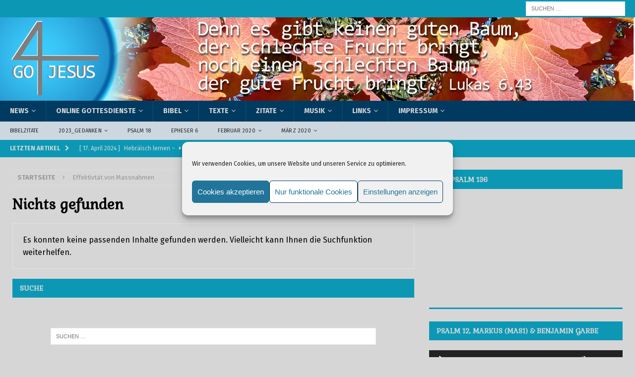

--- FILE ---
content_type: text/html; charset=UTF-8
request_url: https://go4jesus.com/kategorie/effektivitaet-von-corona-massnahmen/
body_size: 21065
content:
<!DOCTYPE html>
<html class="no-js mh-one-sb" lang="de">
<head>
<meta charset="UTF-8">
<meta name="viewport" content="width=device-width, initial-scale=1.0">
<link rel="profile" href="http://gmpg.org/xfn/11" />
<title>Kategorie: Effektivtät von Massnahmen | Go4Jesus -Bibel – Jesus</title>

<!-- The SEO Framework von Sybre Waaijer -->
<meta name="robots" content="noindex" />
<meta name="description" content="Prüfung der Effektivität der ergriffenden Coronamassnahmen , Bayern…" />
<meta property="og:type" content="website" />
<meta property="og:locale" content="de_DE" />
<meta property="og:site_name" content="Go4Jesus -Bibel &#8211; Jesus" />
<meta property="og:title" content="Kategorie: Effektivtät von Massnahmen | Go4Jesus -Bibel – Jesus" />
<meta property="og:description" content="Prüfung der Effektivität der ergriffenden Coronamassnahmen , Bayern…" />
<meta property="og:url" content="https://go4jesus.com/kategorie/effektivitaet-von-corona-massnahmen/" />
<meta property="og:image" content="https://go4jesus.com/wp-content/uploads/2018/10/startseite.jpg" />
<meta property="og:image:width" content="1900" />
<meta property="og:image:height" content="250" />
<meta name="twitter:card" content="summary_large_image" />
<meta name="twitter:title" content="Kategorie: Effektivtät von Massnahmen | Go4Jesus -Bibel – Jesus" />
<meta name="twitter:description" content="Prüfung der Effektivität der ergriffenden Coronamassnahmen , Bayern…" />
<meta name="twitter:image" content="https://go4jesus.com/wp-content/uploads/2018/10/startseite.jpg" />
<script type="application/ld+json">{"@context":"https://schema.org","@graph":[{"@type":"WebSite","@id":"https://go4jesus.com/#/schema/WebSite","url":"https://go4jesus.com/","name":"Go4Jesus -Bibel – Jesus","description":"Go4Jesus ist ein Bibelblog","inLanguage":"de","potentialAction":{"@type":"SearchAction","target":{"@type":"EntryPoint","urlTemplate":"https://go4jesus.com/search/{search_term_string}/"},"query-input":"required name=search_term_string"},"publisher":{"@type":"Organization","@id":"https://go4jesus.com/#/schema/Organization","name":"Go4Jesus -Bibel – Jesus","url":"https://go4jesus.com/","logo":{"@type":"ImageObject","url":"https://go4jesus.com/wp-content/uploads/2016/07/cropped-Hintergrundbild_go_4_jesus-1.jpg","contentUrl":"https://go4jesus.com/wp-content/uploads/2016/07/cropped-Hintergrundbild_go_4_jesus-1.jpg","width":512,"height":512}}},{"@type":"CollectionPage","@id":"https://go4jesus.com/kategorie/effektivitaet-von-corona-massnahmen/","url":"https://go4jesus.com/kategorie/effektivitaet-von-corona-massnahmen/","name":"Kategorie: Effektivtät von Massnahmen | Go4Jesus -Bibel – Jesus","description":"Prüfung der Effektivität der ergriffenden Coronamassnahmen , Bayern…","inLanguage":"de","isPartOf":{"@id":"https://go4jesus.com/#/schema/WebSite"},"breadcrumb":{"@type":"BreadcrumbList","@id":"https://go4jesus.com/#/schema/BreadcrumbList","itemListElement":[{"@type":"ListItem","position":1,"item":"https://go4jesus.com/","name":"Go4Jesus -Bibel – Jesus"},{"@type":"ListItem","position":2,"name":"Kategorie: Effektivtät von Massnahmen"}]}}]}</script>
<!-- / The SEO Framework von Sybre Waaijer | 15.96ms meta | 4.80ms boot -->

<link rel='dns-prefetch' href='//fonts.googleapis.com' />
<link rel="alternate" type="application/rss+xml" title="Go4Jesus -Bibel - Jesus &raquo; Feed" href="https://go4jesus.com/feed/" />
<link rel="alternate" type="application/rss+xml" title="Go4Jesus -Bibel - Jesus &raquo; Kommentar-Feed" href="https://go4jesus.com/comments/feed/" />
<link rel="alternate" type="application/rss+xml" title="Go4Jesus -Bibel - Jesus &raquo; Effektivtät von Massnahmen Kategorie-Feed" href="https://go4jesus.com/kategorie/effektivitaet-von-corona-massnahmen/feed/" />
<script type="text/javascript">
/* <![CDATA[ */
window._wpemojiSettings = {"baseUrl":"https:\/\/s.w.org\/images\/core\/emoji\/15.0.3\/72x72\/","ext":".png","svgUrl":"https:\/\/s.w.org\/images\/core\/emoji\/15.0.3\/svg\/","svgExt":".svg","source":{"concatemoji":"https:\/\/go4jesus.com\/wp-includes\/js\/wp-emoji-release.min.js?ver=6.6.4"}};
/*! This file is auto-generated */
!function(i,n){var o,s,e;function c(e){try{var t={supportTests:e,timestamp:(new Date).valueOf()};sessionStorage.setItem(o,JSON.stringify(t))}catch(e){}}function p(e,t,n){e.clearRect(0,0,e.canvas.width,e.canvas.height),e.fillText(t,0,0);var t=new Uint32Array(e.getImageData(0,0,e.canvas.width,e.canvas.height).data),r=(e.clearRect(0,0,e.canvas.width,e.canvas.height),e.fillText(n,0,0),new Uint32Array(e.getImageData(0,0,e.canvas.width,e.canvas.height).data));return t.every(function(e,t){return e===r[t]})}function u(e,t,n){switch(t){case"flag":return n(e,"\ud83c\udff3\ufe0f\u200d\u26a7\ufe0f","\ud83c\udff3\ufe0f\u200b\u26a7\ufe0f")?!1:!n(e,"\ud83c\uddfa\ud83c\uddf3","\ud83c\uddfa\u200b\ud83c\uddf3")&&!n(e,"\ud83c\udff4\udb40\udc67\udb40\udc62\udb40\udc65\udb40\udc6e\udb40\udc67\udb40\udc7f","\ud83c\udff4\u200b\udb40\udc67\u200b\udb40\udc62\u200b\udb40\udc65\u200b\udb40\udc6e\u200b\udb40\udc67\u200b\udb40\udc7f");case"emoji":return!n(e,"\ud83d\udc26\u200d\u2b1b","\ud83d\udc26\u200b\u2b1b")}return!1}function f(e,t,n){var r="undefined"!=typeof WorkerGlobalScope&&self instanceof WorkerGlobalScope?new OffscreenCanvas(300,150):i.createElement("canvas"),a=r.getContext("2d",{willReadFrequently:!0}),o=(a.textBaseline="top",a.font="600 32px Arial",{});return e.forEach(function(e){o[e]=t(a,e,n)}),o}function t(e){var t=i.createElement("script");t.src=e,t.defer=!0,i.head.appendChild(t)}"undefined"!=typeof Promise&&(o="wpEmojiSettingsSupports",s=["flag","emoji"],n.supports={everything:!0,everythingExceptFlag:!0},e=new Promise(function(e){i.addEventListener("DOMContentLoaded",e,{once:!0})}),new Promise(function(t){var n=function(){try{var e=JSON.parse(sessionStorage.getItem(o));if("object"==typeof e&&"number"==typeof e.timestamp&&(new Date).valueOf()<e.timestamp+604800&&"object"==typeof e.supportTests)return e.supportTests}catch(e){}return null}();if(!n){if("undefined"!=typeof Worker&&"undefined"!=typeof OffscreenCanvas&&"undefined"!=typeof URL&&URL.createObjectURL&&"undefined"!=typeof Blob)try{var e="postMessage("+f.toString()+"("+[JSON.stringify(s),u.toString(),p.toString()].join(",")+"));",r=new Blob([e],{type:"text/javascript"}),a=new Worker(URL.createObjectURL(r),{name:"wpTestEmojiSupports"});return void(a.onmessage=function(e){c(n=e.data),a.terminate(),t(n)})}catch(e){}c(n=f(s,u,p))}t(n)}).then(function(e){for(var t in e)n.supports[t]=e[t],n.supports.everything=n.supports.everything&&n.supports[t],"flag"!==t&&(n.supports.everythingExceptFlag=n.supports.everythingExceptFlag&&n.supports[t]);n.supports.everythingExceptFlag=n.supports.everythingExceptFlag&&!n.supports.flag,n.DOMReady=!1,n.readyCallback=function(){n.DOMReady=!0}}).then(function(){return e}).then(function(){var e;n.supports.everything||(n.readyCallback(),(e=n.source||{}).concatemoji?t(e.concatemoji):e.wpemoji&&e.twemoji&&(t(e.twemoji),t(e.wpemoji)))}))}((window,document),window._wpemojiSettings);
/* ]]> */
</script>
<style id='wp-emoji-styles-inline-css' type='text/css'>

	img.wp-smiley, img.emoji {
		display: inline !important;
		border: none !important;
		box-shadow: none !important;
		height: 1em !important;
		width: 1em !important;
		margin: 0 0.07em !important;
		vertical-align: -0.1em !important;
		background: none !important;
		padding: 0 !important;
	}
</style>
<link rel='stylesheet' id='responsive-lightbox-nivo_lightbox-css-css' href='https://go4jesus.com/wp-content/plugins/responsive-lightbox-lite/assets/nivo-lightbox/nivo-lightbox.css?ver=6.6.4' type='text/css' media='all' />
<link rel='stylesheet' id='responsive-lightbox-nivo_lightbox-css-d-css' href='https://go4jesus.com/wp-content/plugins/responsive-lightbox-lite/assets/nivo-lightbox/themes/default/default.css?ver=6.6.4' type='text/css' media='all' />
<link rel='stylesheet' id='cmplz-general-css' href='https://go4jesus.com/wp-content/plugins/complianz-gdpr/assets/css/cookieblocker.min.css?ver=1766009739' type='text/css' media='all' />
<link rel='stylesheet' id='mh-magazine-css' href='https://go4jesus.com/wp-content/themes/mh-magazine/style.css?ver=3.8.5' type='text/css' media='all' />
<link rel='stylesheet' id='mh-font-awesome-css' href='https://go4jesus.com/wp-content/themes/mh-magazine/includes/font-awesome.min.css' type='text/css' media='all' />
<link rel='stylesheet' id='mh-google-fonts-css' href='https://fonts.googleapis.com/css?family=Fira+Sans:300,400,400italic,600,700%7cGabriela:300,400,400italic,600,700&#038;subset=latin,latin-ext' type='text/css' media='all' />
<script type="text/javascript" src="https://go4jesus.com/wp-includes/js/jquery/jquery.min.js?ver=3.7.1" id="jquery-core-js"></script>
<script type="text/javascript" src="https://go4jesus.com/wp-includes/js/jquery/jquery-migrate.min.js?ver=3.4.1" id="jquery-migrate-js"></script>
<script type="text/javascript" src="https://go4jesus.com/wp-content/plugins/responsive-lightbox-lite/assets/nivo-lightbox/nivo-lightbox.min.js?ver=6.6.4" id="responsive-lightbox-nivo_lightbox-js"></script>
<script type="text/javascript" id="responsive-lightbox-lite-script-js-extra">
/* <![CDATA[ */
var rllArgs = {"script":"nivo_lightbox","selector":"lightbox","custom_events":""};
/* ]]> */
</script>
<script type="text/javascript" src="https://go4jesus.com/wp-content/plugins/responsive-lightbox-lite/assets/inc/script.js?ver=6.6.4" id="responsive-lightbox-lite-script-js"></script>
<script type="text/javascript" src="https://go4jesus.com/wp-content/themes/mh-magazine/js/scripts.js?ver=3.8.5" id="mh-scripts-js"></script>
<link rel="https://api.w.org/" href="https://go4jesus.com/wp-json/" /><link rel="alternate" title="JSON" type="application/json" href="https://go4jesus.com/wp-json/wp/v2/categories/753" /><link rel="EditURI" type="application/rsd+xml" title="RSD" href="https://go4jesus.com/xmlrpc.php?rsd" />
			<style>.cmplz-hidden {
					display: none !important;
				}</style><style type="text/css">
.mh-header { background: #d6d6d6; }
.mh-wrapper, .mh-widget-layout8 .mh-widget-title-inner, #mh-mobile .mh-slider-layout4 .mh-slider-caption { background: #d6d6d6; }
.mh-breadcrumb, .entry-header .entry-meta, .mh-subheading-top, .mh-author-box, .mh-author-box-avatar, .mh-post-nav, .mh-comment-list .comment-body, .mh-comment-list .avatar, .mh-ping-list .mh-ping-item, .mh-ping-list .mh-ping-item:first-child, .mh-loop-description, .mh-loop-ad, .mh-sitemap-list > li, .mh-sitemap-list .children li, .mh-widget-layout7 .mh-widget-title, .mh-custom-posts-item, .mh-posts-large-item, .mh-posts-list-item, #mh-mobile .mh-posts-grid, #mh-mobile .mh-posts-grid-col, #mh-mobile .mh-posts-digest-wrap, #mh-mobile .mh-posts-digest-item, #mh-mobile .mh-posts-focus-item, .mh-category-column-item, .mh-user-item, .widget_archive li, .widget_categories li, .widget_pages li a, .widget_meta li, .widget_nav_menu .menu > li, .widget_rss li, .widget_recent_entries li, .recentcomments, .mh-box, table, td, th, pre { border-color: rgba(255, 255, 255, 0.3); }
#mh-mobile .mh-posts-stacked-overlay-small { border-color: #d6d6d6; }
.mh-navigation li:hover, .mh-navigation ul li:hover > ul, .mh-main-nav-wrap, .mh-main-nav, .mh-social-nav li a:hover, .entry-tags li, .mh-slider-caption, .mh-widget-layout8 .mh-widget-title .mh-footer-widget-title-inner, .mh-widget-col-1 .mh-slider-caption, .mh-widget-col-1 .mh-posts-lineup-caption, .mh-carousel-layout1, .mh-spotlight-widget, .mh-social-widget li a, .mh-author-bio-widget, .mh-footer-widget .mh-tab-comment-excerpt, .mh-nip-item:hover .mh-nip-overlay, .mh-widget .tagcloud a, .mh-footer-widget .tagcloud a, .mh-footer, .mh-copyright-wrap, input[type=submit]:hover, #infinite-handle span:hover { background: #003a60; }
.mh-extra-nav-bg { background: rgba(0, 58, 96, 0.2); }
.mh-slider-caption, .mh-posts-stacked-title, .mh-posts-lineup-caption { background: #003a60; background: rgba(0, 58, 96, 0.8); }
@media screen and (max-width: 900px) { #mh-mobile .mh-slider-caption, #mh-mobile .mh-posts-lineup-caption { background: rgba(0, 58, 96, 1); } }
.slicknav_menu, .slicknav_nav ul, #mh-mobile .mh-footer-widget .mh-posts-stacked-overlay { border-color: #003a60; }
.mh-copyright, .mh-copyright a { color: #fff; }
.mh-widget-layout4 .mh-widget-title { background: #0c98b5; background: rgba(12, 152, 181, 0.6); }
.mh-preheader, .mh-wide-layout .mh-subheader, .mh-ticker-title, .mh-main-nav li:hover, .mh-footer-nav, .slicknav_menu, .slicknav_btn, .slicknav_nav .slicknav_item:hover, .slicknav_nav a:hover, .mh-back-to-top, .mh-subheading, .entry-tags .fa, .entry-tags li:hover, .mh-widget-layout2 .mh-widget-title, .mh-widget-layout4 .mh-widget-title-inner, .mh-widget-layout4 .mh-footer-widget-title, .mh-widget-layout5 .mh-widget-title-inner, .mh-widget-layout6 .mh-widget-title, #mh-mobile .flex-control-paging li a.flex-active, .mh-image-caption, .mh-carousel-layout1 .mh-carousel-caption, .mh-tab-button.active, .mh-tab-button.active:hover, .mh-footer-widget .mh-tab-button.active, .mh-social-widget li:hover a, .mh-footer-widget .mh-social-widget li a, .mh-footer-widget .mh-author-bio-widget, .tagcloud a:hover, .mh-widget .tagcloud a:hover, .mh-footer-widget .tagcloud a:hover, .mh-posts-stacked-item .mh-meta, .page-numbers:hover, .mh-loop-pagination .current, .mh-comments-pagination .current, .pagelink, a:hover .pagelink, input[type=submit], #infinite-handle span { background: #0c98b5; }
.mh-main-nav-wrap .slicknav_nav ul, blockquote, .mh-widget-layout1 .mh-widget-title, .mh-widget-layout3 .mh-widget-title, .mh-widget-layout5 .mh-widget-title, .mh-widget-layout8 .mh-widget-title:after, #mh-mobile .mh-slider-caption, .mh-carousel-layout1, .mh-spotlight-widget, .mh-author-bio-widget, .mh-author-bio-title, .mh-author-bio-image-frame, .mh-video-widget, .mh-tab-buttons, textarea:hover, input[type=text]:hover, input[type=email]:hover, input[type=tel]:hover, input[type=url]:hover { border-color: #0c98b5; }
.mh-dropcap, .mh-carousel-layout1 .flex-direction-nav a, .mh-carousel-layout2 .mh-carousel-caption, .mh-posts-digest-small-category, .mh-posts-lineup-more, .bypostauthor .fn:after, .mh-comment-list .comment-reply-link:before, #respond #cancel-comment-reply-link:before { color: #0c98b5; }
.mh-subheader, .page-numbers, a .pagelink, .mh-widget-layout3 .mh-widget-title, .mh-widget .search-form, .mh-tab-button, .mh-tab-content, .mh-nip-widget, .mh-magazine-facebook-page-widget, .mh-social-widget, .mh-posts-horizontal-widget, .mh-ad-spot, .mh-info-spot { background: #d6d6d6; }
.mh-tab-post-item { border-color: rgba(255, 255, 255, 0.3); }
.mh-tab-comment-excerpt { background: rgba(255, 255, 255, 0.6); }
#mh-mobile .mh-header-nav li:hover a, .mh-main-nav li a, .mh-extra-nav li:hover a, .mh-footer-nav li:hover a, .mh-social-nav li:hover .fa-mh-social, .mh-main-nav-wrap .slicknav_menu a, .mh-main-nav-wrap .slicknav_menu a:hover, .entry-tags a, .mh-slider-caption, .mh-slider-caption a, .mh-slider-caption a:hover, .mh-spotlight-widget, #mh-mobile .mh-spotlight-widget a, #mh-mobile .mh-spotlight-widget a:hover, .mh-spotlight-widget .mh-spotlight-meta, .mh-posts-stacked-title a, .mh-posts-stacked-title a:hover, .mh-posts-lineup-widget a, .mh-posts-lineup-widget a:hover, .mh-posts-lineup-caption, .mh-footer-widget .mh-tabbed-widget, .mh-footer-widget .mh-tabbed-widget a, .mh-footer-widget .mh-tabbed-widget a:hover, .mh-author-bio-title, .mh-author-bio-text, .mh-social-widget .fa-mh-social, .mh-footer, .mh-footer a, .mh-footer a:hover, .mh-footer .mh-meta, .mh-footer .mh-meta a, .mh-footer .mh-meta a:hover, .mh-footer .wp-caption-text, .mh-widget-layout1 .mh-widget-title.mh-footer-widget-title, .mh-widget-layout1 .mh-widget-title.mh-footer-widget-title a, .mh-widget-layout3 .mh-widget-title.mh-footer-widget-title, .mh-widget-layout3 .mh-widget-title.mh-footer-widget-title a, .mh-widget-layout7 .mh-widget-title.mh-footer-widget-title, .mh-widget-layout7 .mh-widget-title.mh-footer-widget-title a, .mh-widget-layout8 .mh-widget-title.mh-footer-widget-title, .mh-widget-layout8 .mh-widget-title.mh-footer-widget-title a, .mh-copyright, .mh-copyright a, .mh-copyright a:hover, .tagcloud a, .mh-tabbed-widget .tagcloud a, input[type=submit]:hover, #infinite-handle span:hover { color: #d6d6d6; }
.mh-main-nav-wrap .slicknav_menu .slicknav_icon-bar { background: #d6d6d6; }
.mh-header-nav-top li a, .mh-wide-layout .mh-header-nav-bottom li a, .mh-main-nav li:hover > a, .mh-footer-nav li a, .mh-social-nav-top .fa-mh-social, .mh-wide-layout .mh-social-nav-bottom .fa-mh-social, .slicknav_nav a, .slicknav_nav a:hover, .slicknav_nav .slicknav_item:hover, .slicknav_menu .slicknav_menutxt, .mh-header-date-top, .mh-wide-layout .mh-header-date-bottom, .mh-ticker-title, .mh-boxed-layout .mh-ticker-item-top a, .mh-wide-layout .mh-ticker-item a, .mh-subheading, .entry-tags .fa, .entry-tags a:hover, .mh-content .current, .page-numbers:hover, .pagelink, a:hover .pagelink, .mh-back-to-top, .mh-back-to-top:hover, .mh-widget-layout2 .mh-widget-title, .mh-widget-layout2 .mh-widget-title a, .mh-widget-layout4 .mh-widget-title-inner, .mh-widget-layout4 .mh-widget-title a, .mh-widget-layout5 .mh-widget-title, .mh-widget-layout5 .mh-widget-title a, .mh-widget-layout6 .mh-widget-title, .mh-widget-layout6 .mh-widget-title a, .mh-image-caption, .mh-carousel-layout1 .mh-carousel-caption, .mh-footer-widget .mh-author-bio-title, .mh-footer-widget .mh-author-bio-text, .mh-social-widget li:hover .fa-mh-social, .mh-footer-widget .mh-social-widget .fa-mh-social, #mh-mobile .mh-tab-button.active, .mh-tab-button.active:hover, .tagcloud a:hover, .mh-widget .tagcloud a:hover, .mh-footer-widget .tagcloud a:hover, .mh-posts-stacked-item .mh-meta, .mh-posts-stacked-item .mh-meta a, .mh-posts-stacked-item .mh-meta a:hover, input[type=submit], #infinite-handle span { color: #d6d6d6; }
.slicknav_menu .slicknav_icon-bar { background: #d6d6d6; }
.entry-content a { color: #000000; }
a:hover, .entry-content a:hover, #respond a:hover, #respond #cancel-comment-reply-link:hover, #respond .logged-in-as a:hover, .mh-comment-list .comment-meta a:hover, .mh-ping-list .mh-ping-item a:hover, .mh-meta a:hover, .mh-breadcrumb a:hover, .mh-tabbed-widget a:hover { color: #822f9e; }
</style>
<!--[if lt IE 9]>
<script src="https://go4jesus.com/wp-content/themes/mh-magazine/js/css3-mediaqueries.js"></script>
<![endif]-->
<style type="text/css">
.entry-content { font-size: 16px; font-size: 1rem; }
h1, h2, h3, h4, h5, h6, .mh-custom-posts-small-title { font-family: "Gabriela", serif; }
body { font-family: "Fira Sans", sans-serif; }
</style>
<style type="text/css" id="custom-background-css">
body.custom-background { background-color: #d6d6d6; }
</style>
	<link rel="icon" href="https://go4jesus.com/wp-content/uploads/2016/07/cropped-Hintergrundbild_go_4_jesus-1-32x32.jpg" sizes="32x32" />
<link rel="icon" href="https://go4jesus.com/wp-content/uploads/2016/07/cropped-Hintergrundbild_go_4_jesus-1-192x192.jpg" sizes="192x192" />
<link rel="apple-touch-icon" href="https://go4jesus.com/wp-content/uploads/2016/07/cropped-Hintergrundbild_go_4_jesus-1-180x180.jpg" />
<meta name="msapplication-TileImage" content="https://go4jesus.com/wp-content/uploads/2016/07/cropped-Hintergrundbild_go_4_jesus-1-270x270.jpg" />
</head>
<body data-cmplz=1 id="mh-mobile" class="archive category category-effektivitaet-von-corona-massnahmen category-753 custom-background mh-wide-layout mh-right-sb mh-loop-layout5 mh-widget-layout2 mh-header-transparent" itemscope="itemscope" itemtype="http://schema.org/WebPage">
<div class="mh-header-nav-mobile clearfix"></div>
	<div class="mh-preheader">
    	<div class="mh-container mh-container-inner mh-row clearfix">
							<div class="mh-header-bar-content mh-header-bar-top-left mh-col-2-3 clearfix">
									</div>
										<div class="mh-header-bar-content mh-header-bar-top-right mh-col-1-3 clearfix">
											<aside class="mh-header-search mh-header-search-top">
							<form role="search" method="get" class="search-form" action="https://go4jesus.com/">
				<label>
					<span class="screen-reader-text">Suche nach:</span>
					<input type="search" class="search-field" placeholder="Suchen …" value="" name="s" />
				</label>
				<input type="submit" class="search-submit" value="Suchen" />
			</form>						</aside>
									</div>
					</div>
	</div>
<header class="mh-header" itemscope="itemscope" itemtype="http://schema.org/WPHeader">
	<div class="mh-container mh-container-inner clearfix">
		<div class="mh-custom-header clearfix">
<a class="mh-header-image-link" href="https://go4jesus.com/" title="Go4Jesus -Bibel - Jesus" rel="home">
<img class="mh-header-image" src="https://go4jesus.com/wp-content/uploads/2018/10/startseite.jpg" height="250" width="1900" alt="Go4Jesus -Bibel - Jesus" />
</a>
</div>
	</div>
	<div class="mh-main-nav-wrap">
		<nav class="mh-navigation mh-main-nav mh-container mh-container-inner clearfix" itemscope="itemscope" itemtype="http://schema.org/SiteNavigationElement">
			<div class="menu-bibel-container"><ul id="menu-bibel" class="menu"><li id="menu-item-418" class="menu-item menu-item-type-taxonomy menu-item-object-category menu-item-has-children menu-item-418"><a href="https://go4jesus.com/kategorie/neuigkeiten-von-go-4-jesus/">News</a>
<ul class="sub-menu">
	<li id="menu-item-3049" class="menu-item menu-item-type-post_type menu-item-object-post menu-item-3049"><a title="Hebräisch lernen" href="https://go4jesus.com/hebraeisch-lernen/">Hebräisch lernen –</a></li>
	<li id="menu-item-3016" class="menu-item menu-item-type-post_type menu-item-object-post menu-item-3016"><a href="https://go4jesus.com/den-seine-gnade-waehrt-ewiglich/">Den seine Gnade währt ewiglich</a></li>
	<li id="menu-item-3007" class="menu-item menu-item-type-post_type menu-item-object-post menu-item-3007"><a href="https://go4jesus.com/israel-gaza/">Israel- Gaza</a></li>
	<li id="menu-item-1084" class="menu-item menu-item-type-post_type menu-item-object-post menu-item-1084"><a href="https://go4jesus.com/homeland-go4jesus/">Homeland  Go4Jesus</a></li>
</ul>
</li>
<li id="menu-item-2765" class="menu-item menu-item-type-taxonomy menu-item-object-category menu-item-has-children menu-item-2765"><a href="https://go4jesus.com/kategorie/online-gottesdienste-livestreams/">Online Gottesdienste</a>
<ul class="sub-menu">
	<li id="menu-item-2770" class="menu-item menu-item-type-post_type menu-item-object-post menu-item-2770"><a href="https://go4jesus.com/gottesdienst-bei-mitternachtsruf/">Gottesdienst bei Mitternachtsruf</a></li>
	<li id="menu-item-2766" class="menu-item menu-item-type-post_type menu-item-object-post menu-item-2766"><a href="https://go4jesus.com/gottesdienst-st-martini-gemeinde/">Gottesdienst St. Martini Gemeinde</a></li>
</ul>
</li>
<li id="menu-item-15" class="menu-item menu-item-type-taxonomy menu-item-object-category menu-item-has-children menu-item-15"><a href="https://go4jesus.com/kategorie/bibel-jesus/">Bibel</a>
<ul class="sub-menu">
	<li id="menu-item-1458" class="menu-item menu-item-type-post_type menu-item-object-post menu-item-1458"><a href="https://go4jesus.com/musik_bibel_go_4_jesus/">Musik</a></li>
	<li id="menu-item-1049" class="menu-item menu-item-type-post_type menu-item-object-post menu-item-1049"><a href="https://go4jesus.com/taufe/">Taufe</a></li>
	<li id="menu-item-690" class="menu-item menu-item-type-taxonomy menu-item-object-category menu-item-has-children menu-item-690"><a href="https://go4jesus.com/kategorie/bibel-jesus/evangelium-bibel-jesus/">Evangelium</a>
	<ul class="sub-menu">
		<li id="menu-item-691" class="menu-item menu-item-type-post_type menu-item-object-post menu-item-691"><a href="https://go4jesus.com/gliederung-evangelium/">Gliederung Evangelium</a></li>
		<li id="menu-item-1059" class="menu-item menu-item-type-post_type menu-item-object-post menu-item-1059"><a href="https://go4jesus.com/bibel_evangelium_go_4_jesus/">Evangelium</a></li>
		<li id="menu-item-1072" class="menu-item menu-item-type-post_type menu-item-object-post menu-item-1072"><a href="https://go4jesus.com/bibel_busse_bekehrung_go_4_jesus/">Buße/Bekehrung</a></li>
		<li id="menu-item-717" class="menu-item menu-item-type-post_type menu-item-object-post menu-item-717"><a href="https://go4jesus.com/geburtkindheit-jesu/">Geburt/Kindheit Jesu</a></li>
		<li id="menu-item-735" class="menu-item menu-item-type-post_type menu-item-object-post menu-item-735"><a href="https://go4jesus.com/bibel_johannes_go_4_jesus/">Johannes der Täufer</a></li>
		<li id="menu-item-1823" class="menu-item menu-item-type-post_type menu-item-object-post menu-item-1823"><a href="https://go4jesus.com/wunder-jesu_bibel_go_4_jesus/">Wunder Jesu</a></li>
	</ul>
</li>
	<li id="menu-item-57" class="menu-item menu-item-type-taxonomy menu-item-object-category menu-item-has-children menu-item-57"><a href="https://go4jesus.com/kategorie/bibel-jesus/jesus-spricht/">Jesus spricht</a>
	<ul class="sub-menu">
		<li id="menu-item-35" class="menu-item menu-item-type-post_type menu-item-object-post menu-item-35"><a href="https://go4jesus.com/jesus-spricht_bibel_mt/">Jesus sprach / Mt.</a></li>
		<li id="menu-item-841" class="menu-item menu-item-type-post_type menu-item-object-post menu-item-841"><a href="https://go4jesus.com/jesus-sprach_bibel_lukas/">Jesus sprach / Lukas</a></li>
		<li id="menu-item-63" class="menu-item menu-item-type-post_type menu-item-object-post menu-item-63"><a href="https://go4jesus.com/jesus_sprach_bibel_johannes/">Jesus sprach / Johannes</a></li>
	</ul>
</li>
	<li id="menu-item-163" class="menu-item menu-item-type-post_type menu-item-object-post menu-item-163"><a href="https://go4jesus.com/auferstehung/">Auferstehung</a></li>
	<li id="menu-item-258" class="menu-item menu-item-type-post_type menu-item-object-post menu-item-258"><a href="https://go4jesus.com/aussagen-zu-jesus/">Aussagen zu Jesus</a></li>
	<li id="menu-item-205" class="menu-item menu-item-type-post_type menu-item-object-post menu-item-205"><a href="https://go4jesus.com/entrueckung/">Entrückung</a></li>
	<li id="menu-item-87" class="menu-item menu-item-type-post_type menu-item-object-post menu-item-87"><a href="https://go4jesus.com/bibel_aussagen-zu-gott_go_4_jesus/">Aussagen zu Gott</a></li>
	<li id="menu-item-246" class="menu-item menu-item-type-taxonomy menu-item-object-category menu-item-has-children menu-item-246"><a href="https://go4jesus.com/kategorie/bibel-jesus/seele-bibel-go-4-jesus/">Seele</a>
	<ul class="sub-menu">
		<li id="menu-item-245" class="menu-item menu-item-type-post_type menu-item-object-post menu-item-245"><a href="https://go4jesus.com/in-den-spruechen/">Seele in den Sprüchen</a></li>
		<li id="menu-item-290" class="menu-item menu-item-type-post_type menu-item-object-post menu-item-290"><a href="https://go4jesus.com/bibel_seele_psalmen_go_4_jesus/">Seele in den Psalmen</a></li>
	</ul>
</li>
	<li id="menu-item-299" class="menu-item menu-item-type-taxonomy menu-item-object-category menu-item-has-children menu-item-299"><a href="https://go4jesus.com/kategorie/bibel-jesus/engel-bibel-jesus/">Engel</a>
	<ul class="sub-menu">
		<li id="menu-item-300" class="menu-item menu-item-type-post_type menu-item-object-post menu-item-300"><a href="https://go4jesus.com/engel1-5-mose/">Engel / 1-5.Mose</a></li>
		<li id="menu-item-316" class="menu-item menu-item-type-post_type menu-item-object-post menu-item-316"><a href="https://go4jesus.com/engel_at_bibel/">Engel im AT</a></li>
		<li id="menu-item-331" class="menu-item menu-item-type-post_type menu-item-object-post menu-item-331"><a href="https://go4jesus.com/bibel_engel-nt_go_4_jesus/">Engel im NT</a></li>
		<li id="menu-item-442" class="menu-item menu-item-type-post_type menu-item-object-post menu-item-442"><a href="https://go4jesus.com/engel-in-den-briefen/">Engel in den Briefen</a></li>
		<li id="menu-item-531" class="menu-item menu-item-type-post_type menu-item-object-post menu-item-531"><a href="https://go4jesus.com/engel-offenbarung/">Engel / Offenbarung</a></li>
		<li id="menu-item-466" class="menu-item menu-item-type-post_type menu-item-object-post menu-item-466"><a href="https://go4jesus.com/seraphim/">Seraphim</a></li>
		<li id="menu-item-489" class="menu-item menu-item-type-post_type menu-item-object-post menu-item-489"><a href="https://go4jesus.com/cherub-cherubim/">Cherub – Cherubim</a></li>
	</ul>
</li>
	<li id="menu-item-969" class="menu-item menu-item-type-post_type menu-item-object-post menu-item-969"><a href="https://go4jesus.com/bibel_gerechtigkeit_go_4_jesus/">Gerechtigkeit</a></li>
	<li id="menu-item-105" class="menu-item menu-item-type-post_type menu-item-object-post menu-item-105"><a href="https://go4jesus.com/frau-sein/">Frau sein</a></li>
	<li id="menu-item-1078" class="menu-item menu-item-type-post_type menu-item-object-post menu-item-1078"><a href="https://go4jesus.com/bibel_lebendiges_wasser_go_4_jesus/">Lebendiges Wasser</a></li>
	<li id="menu-item-276" class="menu-item menu-item-type-post_type menu-item-object-post menu-item-276"><a href="https://go4jesus.com/schoene-passagen/">Schöne Passagen</a></li>
</ul>
</li>
<li id="menu-item-128" class="menu-item menu-item-type-taxonomy menu-item-object-category menu-item-has-children menu-item-128"><a href="https://go4jesus.com/kategorie/texte-christliche-texte/">Texte</a>
<ul class="sub-menu">
	<li id="menu-item-2907" class="menu-item menu-item-type-post_type menu-item-object-post menu-item-2907"><a title="Verleumder in diesem Land" href="https://go4jesus.com/?p=2901">Verleumder</a></li>
	<li id="menu-item-2687" class="menu-item menu-item-type-post_type menu-item-object-post menu-item-2687"><a href="https://go4jesus.com/der-name-gottes/">Der Name Gottes</a></li>
	<li id="menu-item-2678" class="menu-item menu-item-type-post_type menu-item-object-post menu-item-2678"><a href="https://go4jesus.com/vergebung/">Vergebung</a></li>
	<li id="menu-item-2603" class="menu-item menu-item-type-post_type menu-item-object-post menu-item-2603"><a title="Bibel- Jesus- Fürchte dich nicht!" href="https://go4jesus.com/bibel-fuerchte-dich-nicht/">Fürchte dich nicht!</a></li>
	<li id="menu-item-1302" class="menu-item menu-item-type-post_type menu-item-object-post menu-item-1302"><a href="https://go4jesus.com/frohe-ostern-oder-frohe-auferstehung/">Frohe Ostern  oder Frohe Auferstehung</a></li>
	<li id="menu-item-129" class="menu-item menu-item-type-post_type menu-item-object-post menu-item-129"><a href="https://go4jesus.com/lehre-oder-leere/">Lehre oder Leere</a></li>
</ul>
</li>
<li id="menu-item-113" class="menu-item menu-item-type-taxonomy menu-item-object-category menu-item-has-children menu-item-113"><a href="https://go4jesus.com/kategorie/zitate-bibel-go-4-jesus/">Zitate</a>
<ul class="sub-menu">
	<li id="menu-item-1663" class="menu-item menu-item-type-post_type menu-item-object-post menu-item-1663"><a href="https://go4jesus.com/franz-alt_go_4_jesus_bibel/">Franz Alt</a></li>
	<li id="menu-item-1290" class="menu-item menu-item-type-post_type menu-item-object-post menu-item-1290"><a href="https://go4jesus.com/helmut-gollwitzer-luther/">Helmut Gollwitzer – Luther</a></li>
	<li id="menu-item-808" class="menu-item menu-item-type-post_type menu-item-object-post menu-item-808"><a href="https://go4jesus.com/dietrich-bonhoeffer_zitate/">Dietrich Bonhoeffer</a></li>
	<li id="menu-item-115" class="menu-item menu-item-type-post_type menu-item-object-post menu-item-115"><a href="https://go4jesus.com/zitate_go_4_jesus/">Fred Hoyle</a></li>
	<li id="menu-item-137" class="menu-item menu-item-type-post_type menu-item-object-post menu-item-137"><a href="https://go4jesus.com/william-macdonald_zitat/">William MacDonald</a></li>
	<li id="menu-item-140" class="menu-item menu-item-type-post_type menu-item-object-post menu-item-140"><a href="https://go4jesus.com/oswald-chambers_zitat_go_4_jesus/">Oswald Chambers</a></li>
	<li id="menu-item-160" class="menu-item menu-item-type-post_type menu-item-object-post menu-item-160"><a href="https://go4jesus.com/corrie-ten-boom_zitate/">Corrie ten Boom</a></li>
</ul>
</li>
<li id="menu-item-118" class="menu-item menu-item-type-taxonomy menu-item-object-category menu-item-has-children menu-item-118"><a href="https://go4jesus.com/kategorie/christliche-musik/">Musik</a>
<ul class="sub-menu">
	<li id="menu-item-119" class="menu-item menu-item-type-taxonomy menu-item-object-category menu-item-has-children menu-item-119"><a href="https://go4jesus.com/kategorie/christliche-musik/christliche-musik-mit-deutschen-texten/">Deutsch</a>
	<ul class="sub-menu">
		<li id="menu-item-1342" class="menu-item menu-item-type-post_type menu-item-object-post menu-item-1342"><a href="https://go4jesus.com/xavier-naidoo_christliche_musik_deutsch/">Xavier Naidoo</a></li>
		<li id="menu-item-1124" class="menu-item menu-item-type-post_type menu-item-object-post menu-item-1124"><a href="https://go4jesus.com/sefora-nelson-christliche-musik/">Sefora Nelson</a></li>
		<li id="menu-item-166" class="menu-item menu-item-type-post_type menu-item-object-post menu-item-166"><a href="https://go4jesus.com/jens-sembdner/">Jens Sembdner</a></li>
		<li id="menu-item-169" class="menu-item menu-item-type-post_type menu-item-object-post menu-item-169"><a href="https://go4jesus.com/sabrina-setlur/">Sabrina Setlur</a></li>
		<li id="menu-item-182" class="menu-item menu-item-type-post_type menu-item-object-post menu-item-182"><a href="https://go4jesus.com/samuel-harfst/">Samuel Harfst</a></li>
		<li id="menu-item-230" class="menu-item menu-item-type-post_type menu-item-object-post menu-item-230"><a href="https://go4jesus.com/johannes-falk/">Johannes Falk</a></li>
		<li id="menu-item-666" class="menu-item menu-item-type-post_type menu-item-object-post menu-item-666"><a href="https://go4jesus.com/mischa-marin/">Mischa Marin</a></li>
	</ul>
</li>
	<li id="menu-item-120" class="menu-item menu-item-type-taxonomy menu-item-object-category menu-item-has-children menu-item-120"><a href="https://go4jesus.com/kategorie/christliche-musik/christliche-musik-mit-englischen-texten/">Englisch</a>
	<ul class="sub-menu">
		<li id="menu-item-1154" class="menu-item menu-item-type-post_type menu-item-object-post menu-item-1154"><a href="https://go4jesus.com/trip-lee/">Trip-Lee</a></li>
		<li id="menu-item-1127" class="menu-item menu-item-type-post_type menu-item-object-post menu-item-1127"><a href="https://go4jesus.com/jeremy-camp-christliche-musik/">Jeremy Camp</a></li>
		<li id="menu-item-176" class="menu-item menu-item-type-post_type menu-item-object-post menu-item-176"><a href="https://go4jesus.com/jason-gray/">Jason Gray</a></li>
		<li id="menu-item-639" class="menu-item menu-item-type-post_type menu-item-object-post menu-item-639"><a href="https://go4jesus.com/kari-jobe/">Kari Jobe</a></li>
		<li id="menu-item-580" class="menu-item menu-item-type-post_type menu-item-object-post menu-item-580"><a href="https://go4jesus.com/lacrae/">Lacrae</a></li>
		<li id="menu-item-153" class="menu-item menu-item-type-post_type menu-item-object-post menu-item-153"><a href="https://go4jesus.com/verschiedene-interpreten/">Verschiedene Interpreten</a></li>
	</ul>
</li>
	<li id="menu-item-121" class="menu-item menu-item-type-taxonomy menu-item-object-category menu-item-has-children menu-item-121"><a href="https://go4jesus.com/kategorie/christliche-musik/christliche-musik-mit-spanischen-texten/">Spanisch</a>
	<ul class="sub-menu">
		<li id="menu-item-125" class="menu-item menu-item-type-post_type menu-item-object-post menu-item-125"><a href="https://go4jesus.com/jesus-adrian-romero/">Jesus Adrian Romero</a></li>
		<li id="menu-item-186" class="menu-item menu-item-type-post_type menu-item-object-post menu-item-186"><a href="https://go4jesus.com/gerardo-mejia_go_4_jesus_bibel/">Gerardo Mejia</a></li>
		<li id="menu-item-383" class="menu-item menu-item-type-post_type menu-item-object-post menu-item-383"><a href="https://go4jesus.com/lilly-goodman/">Lilly Goodman</a></li>
	</ul>
</li>
	<li id="menu-item-234" class="menu-item menu-item-type-taxonomy menu-item-object-category menu-item-has-children menu-item-234"><a href="https://go4jesus.com/kategorie/christliche-musik/hebraeisch/">Hebräisch</a>
	<ul class="sub-menu">
		<li id="menu-item-398" class="menu-item menu-item-type-post_type menu-item-object-post menu-item-398"><a href="https://go4jesus.com/daniel-calveti_go_4_jesus_bibel/">Daniel Calveti</a></li>
		<li id="menu-item-1157" class="menu-item menu-item-type-post_type menu-item-object-post menu-item-1157"><a href="https://go4jesus.com/gabriel-tumbak_go_4_jesus_bibel/">Gabriel Tumbak</a></li>
	</ul>
</li>
</ul>
</li>
<li id="menu-item-53" class="menu-item menu-item-type-taxonomy menu-item-object-category menu-item-has-children menu-item-53"><a href="https://go4jesus.com/kategorie/links/">Links</a>
<ul class="sub-menu">
	<li id="menu-item-2752" class="menu-item menu-item-type-post_type menu-item-object-post menu-item-2752"><a title="Bibeln online" href="https://go4jesus.com/bibel-online/">Bibeln online</a></li>
	<li id="menu-item-109" class="menu-item menu-item-type-post_type menu-item-object-post menu-item-109"><a href="https://go4jesus.com/bibel-online_go_4_jesus/">Bibeln online</a></li>
	<li id="menu-item-1555" class="menu-item menu-item-type-post_type menu-item-object-post menu-item-1555"><a href="https://go4jesus.com/bibelsoftware_go_4_jesus/">BIBELSOFTWARE</a></li>
	<li id="menu-item-897" class="menu-item menu-item-type-post_type menu-item-object-post menu-item-897"><a href="https://go4jesus.com/bibel_at_interlinear-hebraeischenglisch/">Bibel- AT- Hebräisch/Englisch</a></li>
	<li id="menu-item-894" class="menu-item menu-item-type-post_type menu-item-object-post menu-item-894"><a href="https://go4jesus.com/audio-bibel/">Audio-Bibel</a></li>
	<li id="menu-item-411" class="menu-item menu-item-type-post_type menu-item-object-post menu-item-411"><a href="https://go4jesus.com/life-is-more/">Life-is-More</a></li>
	<li id="menu-item-456" class="menu-item menu-item-type-post_type menu-item-object-post menu-item-456"><a href="https://go4jesus.com/msoe_bibel_fuer_voelker/">MSOE</a></li>
	<li id="menu-item-459" class="menu-item menu-item-type-post_type menu-item-object-post menu-item-459"><a href="https://go4jesus.com/bibel_kommentare_online_go_4_jesus/">Bibelkommentare online</a></li>
</ul>
</li>
<li id="menu-item-52" class="menu-item menu-item-type-taxonomy menu-item-object-category menu-item-has-children menu-item-52"><a href="https://go4jesus.com/kategorie/impressum-jesus-bibel/">Impressum</a>
<ul class="sub-menu">
	<li id="menu-item-56" class="menu-item menu-item-type-post_type menu-item-object-post menu-item-56"><a href="https://go4jesus.com/impressum_go_4_jesus_bibel/">Impressum</a></li>
	<li id="menu-item-1861" class="menu-item menu-item-type-post_type menu-item-object-post menu-item-1861"><a href="https://go4jesus.com/go_4_jesus_datenschutzerklaerung/">Datenschutzerklärung</a></li>
</ul>
</li>
</ul></div>		</nav>
	</div>
			<div class="mh-extra-nav-wrap">
			<div class="mh-extra-nav-bg">
				<nav class="mh-navigation mh-extra-nav mh-container mh-container-inner clearfix" itemscope="itemscope" itemtype="http://schema.org/SiteNavigationElement">
					<div class="menu-bibelzitate-container"><ul id="menu-bibelzitate" class="menu"><li id="menu-item-2488" class="menu-item menu-item-type-taxonomy menu-item-object-category menu-item-2488"><a title="Bibel-Zitat, Bibel-Vers, Bibel-Spruch, " href="https://go4jesus.com/kategorie/bibelzitate/">Bibelzitate</a></li>
<li id="menu-item-2991" class="menu-item menu-item-type-taxonomy menu-item-object-category menu-item-has-children menu-item-2991"><a href="https://go4jesus.com/kategorie/bibelzitat-mit-gedanken-zum-tage/">2023_Gedanken</a>
<ul class="sub-menu">
	<li id="menu-item-3006" class="menu-item menu-item-type-post_type menu-item-object-post menu-item-3006"><a title="Israel- Gaza " href="https://go4jesus.com/israel-gaza/">Israel- Gaza</a></li>
	<li id="menu-item-2997" class="menu-item menu-item-type-post_type menu-item-object-post menu-item-2997"><a href="https://go4jesus.com/verleumdungen-20-07-2023/">Verleumdungen 20.07.2023</a></li>
</ul>
</li>
<li id="menu-item-2962" class="menu-item menu-item-type-post_type menu-item-object-post menu-item-2962"><a href="https://go4jesus.com/psalm-18/">Psalm 18</a></li>
<li id="menu-item-2971" class="menu-item menu-item-type-post_type menu-item-object-post menu-item-2971"><a href="https://go4jesus.com/epheser-6/">Epheser 6</a></li>
<li id="menu-item-2489" class="menu-item menu-item-type-taxonomy menu-item-object-category menu-item-has-children menu-item-2489"><a title="Bibelzitat für Februar" href="https://go4jesus.com/kategorie/bibelzitate/bibelzitat-fuer-jeden-tag/">Februar 2020</a>
<ul class="sub-menu">
	<li id="menu-item-2584" class="menu-item menu-item-type-post_type menu-item-object-post menu-item-2584"><a href="https://go4jesus.com/bibelzitat-29-02-2020/">Furcht-29.02.2020</a></li>
	<li id="menu-item-2520" class="menu-item menu-item-type-post_type menu-item-object-post menu-item-2520"><a title="Bibelzitat " href="https://go4jesus.com/bibelzitat-27-02-2020-2/">Gräuel – 28.02.2020</a></li>
	<li id="menu-item-2521" class="menu-item menu-item-type-post_type menu-item-object-post menu-item-2521"><a href="https://go4jesus.com/bibelzitat-27-02-2020/">Schafe-27.02.2020</a></li>
	<li id="menu-item-2522" class="menu-item menu-item-type-post_type menu-item-object-post menu-item-2522"><a title="Bibelzitat &#8211; Streit " href="https://go4jesus.com/bibelzitat-26-02-2020/">Streit-26.02.2020</a></li>
	<li id="menu-item-2490" class="menu-item menu-item-type-post_type menu-item-object-post menu-item-2490"><a title="Bibelzitat, Wort, Psalm " href="https://go4jesus.com/bibelzitat-25-02-2020/">Ein Wort-25.02.2020</a></li>
	<li id="menu-item-2491" class="menu-item menu-item-type-post_type menu-item-object-post menu-item-2491"><a title="Bibelzitat- Psalm- Unvernünftig " href="https://go4jesus.com/bibelzitat-24-02-2020/">Unvernünftig – 24.02.2020</a></li>
	<li id="menu-item-2492" class="menu-item menu-item-type-post_type menu-item-object-post menu-item-2492"><a title="Bibelzitat- Psalm- Sprüche- Wahrheit" href="https://go4jesus.com/bibelzitat-23-02-2020/">Wahrheit-23.02.2020</a></li>
	<li id="menu-item-2493" class="menu-item menu-item-type-post_type menu-item-object-post menu-item-2493"><a title="Bibelzitat &#8211; Psalm- Sprüche- Name " href="https://go4jesus.com/bibelzitat-22-02-2020/">Name-22.02.2020</a></li>
	<li id="menu-item-2494" class="menu-item menu-item-type-post_type menu-item-object-post menu-item-2494"><a title="Bibelzitat- Psalm &#8211; Sprüche- Sieg" href="https://go4jesus.com/bibelzitat-21-02-2020/">Sieg – 21.02.2020</a></li>
	<li id="menu-item-2495" class="menu-item menu-item-type-post_type menu-item-object-post menu-item-2495"><a title="Bibelzitat- Psalm- Sprüche- Handlungen" href="https://go4jesus.com/bibelzitat_20-20-2020/">Handlungen-20.20.2020</a></li>
	<li id="menu-item-2496" class="menu-item menu-item-type-post_type menu-item-object-post menu-item-2496"><a title="Bibelzitat- Psalm- Sprüche &#8211; Mangel " href="https://go4jesus.com/mangel-19-02-2020/">Mangel-19.02.2020</a></li>
	<li id="menu-item-2497" class="menu-item menu-item-type-post_type menu-item-object-post menu-item-2497"><a title="Bibelzitat- Psalm- Sprüche- Entzweit " href="https://go4jesus.com/18-02-2020/">Entzweit-18.02.2020</a></li>
	<li id="menu-item-2498" class="menu-item menu-item-type-post_type menu-item-object-post menu-item-2498"><a title="Bibelzitat, Sprüche, Psalm , Prüft die HErzen" href="https://go4jesus.com/17-02-2020/">.. prüft die Herzen-17.02.2020</a></li>
	<li id="menu-item-2499" class="menu-item menu-item-type-post_type menu-item-object-post menu-item-2499"><a title="Bibelzitat, Sprüche, Psalm, Wege " href="https://go4jesus.com/wohlgefallen-16-02-2020/">Wege..16.02.2020</a></li>
	<li id="menu-item-2500" class="menu-item menu-item-type-post_type menu-item-object-post menu-item-2500"><a title="Bibelzitat, Psalm, Sprüche , Augen des Herrn " href="https://go4jesus.com/15-02-2020/">Augen des Herrn-15.02.2020</a></li>
	<li id="menu-item-2501" class="menu-item menu-item-type-post_type menu-item-object-post menu-item-2501"><a href="https://go4jesus.com/wohlgefallen-14-02-2022/">Wohlgefallen …14.02.2022</a></li>
	<li id="menu-item-2502" class="menu-item menu-item-type-post_type menu-item-object-post menu-item-2502"><a title="Bibelzitat, Psalm , Sprüche " href="https://go4jesus.com/krankes-herz-13-02-2020/">Krankes Herz, 13.02.2020</a></li>
	<li id="menu-item-2503" class="menu-item menu-item-type-post_type menu-item-object-post menu-item-2503"><a title="Bibelzitat, Psalm, Sprüche, Erbarmt euch" href="https://go4jesus.com/erbarmt-euch-12-02-2020/">Erbarmt euch,…12.02.2020</a></li>
	<li id="menu-item-2504" class="menu-item menu-item-type-post_type menu-item-object-post menu-item-2504"><a title="Bibelzitat, Psalm, Sprüche, Segnende Seele " href="https://go4jesus.com/segnende-seele-11-02-2020/">Segnende Seele – 11.02.2020</a></li>
</ul>
</li>
<li id="menu-item-2557" class="menu-item menu-item-type-taxonomy menu-item-object-category menu-item-has-children menu-item-2557"><a title="Bibelzitate für März , Psalm , Sprüche " href="https://go4jesus.com/kategorie/bibelzitate/maerz-2020/">März 2020</a>
<ul class="sub-menu">
	<li id="menu-item-2655" class="menu-item menu-item-type-post_type menu-item-object-post menu-item-2655"><a href="https://go4jesus.com/?p=2652">In der Krise-24.03.2020</a></li>
	<li id="menu-item-2630" class="menu-item menu-item-type-post_type menu-item-object-post menu-item-2630"><a href="https://go4jesus.com/angst-17-03-2020/">Angst – 17.03.2020</a></li>
	<li id="menu-item-2631" class="menu-item menu-item-type-post_type menu-item-object-post menu-item-2631"><a href="https://go4jesus.com/bibelzitat_friede-14-03-2020/">Friede-14.03.2020</a></li>
	<li id="menu-item-2632" class="menu-item menu-item-type-post_type menu-item-object-post menu-item-2632"><a href="https://go4jesus.com/bibelzitat_12-03-2020/">Blühen -12.03.2020</a></li>
	<li id="menu-item-2633" class="menu-item menu-item-type-post_type menu-item-object-post menu-item-2633"><a href="https://go4jesus.com/bibelzitat_11-03-2020/">Mein Mund-11.03.2020</a></li>
	<li id="menu-item-2596" class="menu-item menu-item-type-post_type menu-item-object-post menu-item-2596"><a title="Bibelzitat- Psalm &#8211; Israel &#8211; Gedenkstätte" href="https://go4jesus.com/bibelzitat-gott-israels-10-03-2020/">Gott Israels-10.03.2020</a></li>
	<li id="menu-item-2597" class="menu-item menu-item-type-post_type menu-item-object-post menu-item-2597"><a title="Bibelzitat- Psalm- Harfe-" href="https://go4jesus.com/bibelzitat_09-03-2020/">Harfe – 09.03.2020</a></li>
	<li id="menu-item-2598" class="menu-item menu-item-type-post_type menu-item-object-post menu-item-2598"><a title="Bibelzitat- Lobgesang- Psalm &#8211; Harfe" href="https://go4jesus.com/bibelzitat_lobgesang-08-03-2020/">Lobgesang – 08.03.2020</a></li>
	<li id="menu-item-2585" class="menu-item menu-item-type-post_type menu-item-object-post menu-item-2585"><a href="https://go4jesus.com/bibezitat_07-03-2020/">Rettung-07.03.2020</a></li>
	<li id="menu-item-2577" class="menu-item menu-item-type-post_type menu-item-object-post menu-item-2577"><a title="Bibelzitat, Psalm, Sprüche, Krieg" href="https://go4jesus.com/bibelzitat_krieg-06-03-2020/">Krieg – 06.03.2020</a></li>
	<li id="menu-item-2578" class="menu-item menu-item-type-post_type menu-item-object-post menu-item-2578"><a title="Bibelzitat, Sprüche, Psalm, Weiden" href="https://go4jesus.com/bibelzitat-05-03-2020/">Weiden-05.03.2020</a></li>
	<li id="menu-item-2558" class="menu-item menu-item-type-post_type menu-item-object-post menu-item-2558"><a title="Bibelzitat, Psalm, Sprüche, Zuflucht" href="https://go4jesus.com/bibelzitat-04-03-2020/">Zuflucht-04.03.2020</a></li>
	<li id="menu-item-2559" class="menu-item menu-item-type-post_type menu-item-object-post menu-item-2559"><a title="Bibelzitat, Sprüche, Psalmen, Unter Flügeln " href="https://go4jesus.com/unter-fluegen-03-03-2020/">unter Flügeln-03.03.2020</a></li>
	<li id="menu-item-2560" class="menu-item menu-item-type-post_type menu-item-object-post menu-item-2560"><a title="Bibelzitat, Psalm, Sprüche, Burg" href="https://go4jesus.com/burg-02-03-2020/">Burg-02.03.2020</a></li>
	<li id="menu-item-2561" class="menu-item menu-item-type-post_type menu-item-object-post menu-item-2561"><a title="Bibelzitat, Psalm, Sprüche, Führe mich " href="https://go4jesus.com/bibelzitate_01-03-2020/">Führe mich-01.03.2020</a></li>
</ul>
</li>
</ul></div>				</nav>
			</div>
		</div>
	</header>
	<div class="mh-subheader">
		<div class="mh-container mh-container-inner mh-row clearfix">
							<div class="mh-header-bar-content mh-header-bar-bottom-left mh-col-2-3 clearfix">
											<div class="mh-header-ticker mh-header-ticker-bottom">
							<div class="mh-ticker-bottom">
			<div class="mh-ticker-title mh-ticker-title-bottom">
			Letzten Artikel<i class="fa fa-chevron-right"></i>		</div>
		<div class="mh-ticker-content mh-ticker-content-bottom">
		<ul id="mh-ticker-loop-bottom">				<li class="mh-ticker-item mh-ticker-item-bottom">
					<a href="https://go4jesus.com/hebraeisch-lernen/" title="Hebräisch lernen &#8211;">
						<span class="mh-ticker-item-date mh-ticker-item-date-bottom">
                        	[ 17. April 2024 ]                        </span>
						<span class="mh-ticker-item-title mh-ticker-item-title-bottom">
							Hebräisch lernen &#8211;						</span>
													<span class="mh-ticker-item-cat mh-ticker-item-cat-bottom">
								<i class="fa fa-caret-right"></i>
																News							</span>
											</a>
				</li>				<li class="mh-ticker-item mh-ticker-item-bottom">
					<a href="https://go4jesus.com/israel-gaza/" title="Israel- Gaza">
						<span class="mh-ticker-item-date mh-ticker-item-date-bottom">
                        	[ 20. November 2023 ]                        </span>
						<span class="mh-ticker-item-title mh-ticker-item-title-bottom">
							Israel- Gaza						</span>
													<span class="mh-ticker-item-cat mh-ticker-item-cat-bottom">
								<i class="fa fa-caret-right"></i>
																News							</span>
											</a>
				</li>				<li class="mh-ticker-item mh-ticker-item-bottom">
					<a href="https://go4jesus.com/epheser-6/" title="Epheser 6">
						<span class="mh-ticker-item-date mh-ticker-item-date-bottom">
                        	[ 12. Januar 2022 ]                        </span>
						<span class="mh-ticker-item-title mh-ticker-item-title-bottom">
							Epheser 6						</span>
													<span class="mh-ticker-item-cat mh-ticker-item-cat-bottom">
								<i class="fa fa-caret-right"></i>
																Allgemein							</span>
											</a>
				</li>				<li class="mh-ticker-item mh-ticker-item-bottom">
					<a href="https://go4jesus.com/psalm-18/" title="Psalm 18">
						<span class="mh-ticker-item-date mh-ticker-item-date-bottom">
                        	[ 12. Januar 2022 ]                        </span>
						<span class="mh-ticker-item-title mh-ticker-item-title-bottom">
							Psalm 18						</span>
													<span class="mh-ticker-item-cat mh-ticker-item-cat-bottom">
								<i class="fa fa-caret-right"></i>
																Allgemein							</span>
											</a>
				</li>				<li class="mh-ticker-item mh-ticker-item-bottom">
					<a href="https://go4jesus.com/bibel-online/" title="Bibel online">
						<span class="mh-ticker-item-date mh-ticker-item-date-bottom">
                        	[ 28. Januar 2021 ]                        </span>
						<span class="mh-ticker-item-title mh-ticker-item-title-bottom">
							Bibel online						</span>
													<span class="mh-ticker-item-cat mh-ticker-item-cat-bottom">
								<i class="fa fa-caret-right"></i>
																Links							</span>
											</a>
				</li>				<li class="mh-ticker-item mh-ticker-item-bottom">
					<a href="https://go4jesus.com/homeland-go4jesus/" title="Homeland  Go4Jesus">
						<span class="mh-ticker-item-date mh-ticker-item-date-bottom">
                        	[ 13. Oktober 2018 ]                        </span>
						<span class="mh-ticker-item-title mh-ticker-item-title-bottom">
							Homeland  Go4Jesus						</span>
													<span class="mh-ticker-item-cat mh-ticker-item-cat-bottom">
								<i class="fa fa-caret-right"></i>
																News							</span>
											</a>
				</li>				<li class="mh-ticker-item mh-ticker-item-bottom">
					<a href="https://go4jesus.com/den-seine-gnade-waehrt-ewiglich/" title="Den seine Gnade währt ewiglich">
						<span class="mh-ticker-item-date mh-ticker-item-date-bottom">
                        	[ 18. Dezember 2023 ]                        </span>
						<span class="mh-ticker-item-title mh-ticker-item-title-bottom">
							Den seine Gnade währt ewiglich						</span>
													<span class="mh-ticker-item-cat mh-ticker-item-cat-bottom">
								<i class="fa fa-caret-right"></i>
																News							</span>
											</a>
				</li>				<li class="mh-ticker-item mh-ticker-item-bottom">
					<a href="https://go4jesus.com/verleumdungen-20-07-2023/" title="Verleumdungen 20.07.2023">
						<span class="mh-ticker-item-date mh-ticker-item-date-bottom">
                        	[ 20. Juli 2023 ]                        </span>
						<span class="mh-ticker-item-title mh-ticker-item-title-bottom">
							Verleumdungen 20.07.2023						</span>
													<span class="mh-ticker-item-cat mh-ticker-item-cat-bottom">
								<i class="fa fa-caret-right"></i>
																Allgemein							</span>
											</a>
				</li>		</ul>
	</div>
</div>						</div>
									</div>
								</div>
	</div>
<div class="mh-container mh-container-outer">
<div class="mh-wrapper clearfix">
	<div class="mh-main clearfix">
		<div id="main-content" class="mh-loop mh-content" role="main"><nav class="mh-breadcrumb"><span itemscope itemtype="http://data-vocabulary.org/Breadcrumb"><a href="https://go4jesus.com" itemprop="url"><span itemprop="title">Startseite</span></a></span><span class="mh-breadcrumb-delimiter"><i class="fa fa-angle-right"></i></span>Effektivtät von Massnahmen</nav>
<header class="page-header">
	<h1 class="page-title">
		Nichts gefunden	</h1>
</header>
<div class="entry-content mh-widget">
			<div class="mh-box">
			<p>Es konnten keine passenden Inhalte gefunden werden. Vielleicht kann Ihnen die Suchfunktion weiterhelfen.</p>
		</div>
		<h4 class="mh-widget-title mh-404-search">
		<span class="mh-widget-title-inner">
			Suche		</span>
	</h4>
	<form role="search" method="get" class="search-form" action="https://go4jesus.com/">
				<label>
					<span class="screen-reader-text">Suche nach:</span>
					<input type="search" class="search-field" placeholder="Suchen …" value="" name="s" />
				</label>
				<input type="submit" class="search-submit" value="Suchen" />
			</form></div>
<div class="mh-404-columns clearfix">
	<div class="mh-sidebar mh-home-sidebar mh-home-area-3"><div class="mh-widget"><h4 class="mh-widget-title"><span class="mh-widget-title-inner">Neueste Artikel</span></h4>			<ul class="mh-custom-posts-widget clearfix"> 						<li class="mh-custom-posts-item mh-custom-posts-large clearfix post-3047 post type-post status-publish format-standard has-post-thumbnail category-neuigkeiten-von-go-4-jesus tag-aleph-with-beth tag-bibel tag-hebraeisch-lernen tag-psalmen">
							<div class="mh-custom-posts-large-inner clearfix">
																	<figure class="mh-custom-posts-thumb-xl">
										<a class="mh-thumb-icon mh-thumb-icon-small-mobile" href="https://go4jesus.com/hebraeisch-lernen/" title="Hebräisch lernen &#8211;"><img width="326" height="245" src="https://go4jesus.com/wp-content/uploads/2020/11/JHWH_name_gottes-326x245.jpg" class="attachment-mh-magazine-medium size-mh-magazine-medium wp-post-image" alt="Name Gotts,JHWH, Haschem, go 4 jesus, Foto: Christine Danzer" decoding="async" loading="lazy" srcset="https://go4jesus.com/wp-content/uploads/2020/11/JHWH_name_gottes-326x245.jpg 326w, https://go4jesus.com/wp-content/uploads/2020/11/JHWH_name_gottes-80x60.jpg 80w" sizes="(max-width: 326px) 100vw, 326px" />										</a>
																			</figure>
																<div class="mh-custom-posts-content">
									<div class="mh-custom-posts-header">
										<h3 class="mh-custom-posts-xl-title">
											<a href="https://go4jesus.com/hebraeisch-lernen/" title="Hebräisch lernen &#8211;">
												Hebräisch lernen &#8211;											</a>
										</h3>
										<div class="mh-meta entry-meta">
<span class="entry-meta-date updated"><i class="fa fa-clock-o"></i><a href="https://go4jesus.com/2024/04/">17. April 2024</a></span>
</div>
									</div>
									<div class="mh-excerpt">Ich wollte immer hebräisch lernen, und so startete ich verschiedene Versuche, einmal in der Volkshochschule und auch über die Funktionen in meiner Bibel Software. Die Erfolge waren sehr bescheiden, aber jetzt habe ich durch Zufall <a class="mh-excerpt-more" href="https://go4jesus.com/hebraeisch-lernen/" title="Hebräisch lernen &#8211;">[...]</a></div>								</div>
							</div>
						</li>						<li class="mh-custom-posts-item mh-custom-posts-small clearfix post-3012 post type-post status-publish format-standard has-post-thumbnail category-neuigkeiten-von-go-4-jesus tag-bibel tag-jesus tag-psalmen tag-tehilim tag-verstand tag-weisheit">
															<figure class="mh-custom-posts-thumb">
									<a class="mh-thumb-icon mh-thumb-icon-small" href="https://go4jesus.com/den-seine-gnade-waehrt-ewiglich/" title="Den seine Gnade währt ewiglich"><img width="80" height="60" src="https://go4jesus.com/wp-content/uploads/2023/12/Wetter_klima_kat-80x60.jpg" class="attachment-mh-magazine-small size-mh-magazine-small wp-post-image" alt="Woher komm denn die Weisheit" decoding="async" loading="lazy" srcset="https://go4jesus.com/wp-content/uploads/2023/12/Wetter_klima_kat-80x60.jpg 80w, https://go4jesus.com/wp-content/uploads/2023/12/Wetter_klima_kat-326x245.jpg 326w" sizes="(max-width: 80px) 100vw, 80px" />									</a>
								</figure>
														<div class="mh-custom-posts-header">
								<div class="mh-custom-posts-small-title">
									<a href="https://go4jesus.com/den-seine-gnade-waehrt-ewiglich/" title="Den seine Gnade währt ewiglich">
										Den seine Gnade währt ewiglich									</a>
								</div>
								<div class="mh-meta entry-meta">
<span class="entry-meta-date updated"><i class="fa fa-clock-o"></i><a href="https://go4jesus.com/2023/12/">18. Dezember 2023</a></span>
</div>
							</div>
						</li>						<li class="mh-custom-posts-item mh-custom-posts-small clearfix post-3002 post type-post status-publish format-standard has-post-thumbnail category-neuigkeiten-von-go-4-jesus tag-bibel tag-gaza tag-israel">
															<figure class="mh-custom-posts-thumb">
									<a class="mh-thumb-icon mh-thumb-icon-small" href="https://go4jesus.com/israel-gaza/" title="Israel- Gaza"><img width="80" height="60" src="https://go4jesus.com/wp-content/uploads/2023/11/israel_gedenken-80x60.jpg" class="attachment-mh-magazine-small size-mh-magazine-small wp-post-image" alt="Israel, Gesegnet, wer dich segnet, verflucht, wer dich verflucht" decoding="async" loading="lazy" srcset="https://go4jesus.com/wp-content/uploads/2023/11/israel_gedenken-80x60.jpg 80w, https://go4jesus.com/wp-content/uploads/2023/11/israel_gedenken-326x245.jpg 326w" sizes="(max-width: 80px) 100vw, 80px" />									</a>
								</figure>
														<div class="mh-custom-posts-header">
								<div class="mh-custom-posts-small-title">
									<a href="https://go4jesus.com/israel-gaza/" title="Israel- Gaza">
										Israel- Gaza									</a>
								</div>
								<div class="mh-meta entry-meta">
<span class="entry-meta-date updated"><i class="fa fa-clock-o"></i><a href="https://go4jesus.com/2023/11/">20. November 2023</a></span>
</div>
							</div>
						</li>						<li class="mh-custom-posts-item mh-custom-posts-small clearfix post-2992 post type-post status-publish format-standard has-post-thumbnail category-allgemein">
															<figure class="mh-custom-posts-thumb">
									<a class="mh-thumb-icon mh-thumb-icon-small" href="https://go4jesus.com/verleumdungen-20-07-2023/" title="Verleumdungen 20.07.2023"><img width="80" height="60" src="https://go4jesus.com/wp-content/uploads/2023/07/luege-80x60.jpg" class="attachment-mh-magazine-small size-mh-magazine-small wp-post-image" alt="Hebräer 2,14, Bibel, Jesus" decoding="async" loading="lazy" srcset="https://go4jesus.com/wp-content/uploads/2023/07/luege-80x60.jpg 80w, https://go4jesus.com/wp-content/uploads/2023/07/luege-326x245.jpg 326w" sizes="(max-width: 80px) 100vw, 80px" />									</a>
								</figure>
														<div class="mh-custom-posts-header">
								<div class="mh-custom-posts-small-title">
									<a href="https://go4jesus.com/verleumdungen-20-07-2023/" title="Verleumdungen 20.07.2023">
										Verleumdungen 20.07.2023									</a>
								</div>
								<div class="mh-meta entry-meta">
<span class="entry-meta-date updated"><i class="fa fa-clock-o"></i><a href="https://go4jesus.com/2023/07/">20. Juli 2023</a></span>
</div>
							</div>
						</li>						<li class="mh-custom-posts-item mh-custom-posts-small clearfix post-2965 post type-post status-publish format-standard has-post-thumbnail category-allgemein tag-bibel tag-epheser-6 tag-jesus tag-waffenruestung-gottes">
															<figure class="mh-custom-posts-thumb">
									<a class="mh-thumb-icon mh-thumb-icon-small" href="https://go4jesus.com/epheser-6/" title="Epheser 6"><img width="80" height="60" src="https://go4jesus.com/wp-content/uploads/2022/01/Waffenruestung--80x60.jpg" class="attachment-mh-magazine-small size-mh-magazine-small wp-post-image" alt="Epheser 6, Waffenrüstung , Bibel, Jesus" decoding="async" loading="lazy" srcset="https://go4jesus.com/wp-content/uploads/2022/01/Waffenruestung--80x60.jpg 80w, https://go4jesus.com/wp-content/uploads/2022/01/Waffenruestung--678x509.jpg 678w, https://go4jesus.com/wp-content/uploads/2022/01/Waffenruestung--326x245.jpg 326w" sizes="(max-width: 80px) 100vw, 80px" />									</a>
								</figure>
														<div class="mh-custom-posts-header">
								<div class="mh-custom-posts-small-title">
									<a href="https://go4jesus.com/epheser-6/" title="Epheser 6">
										Epheser 6									</a>
								</div>
								<div class="mh-meta entry-meta">
<span class="entry-meta-date updated"><i class="fa fa-clock-o"></i><a href="https://go4jesus.com/2022/01/">12. Januar 2022</a></span>
</div>
							</div>
						</li>			</ul></div>	</div>
	<div class="mh-sidebar mh-home-sidebar mh-margin-left mh-home-area-4"><div class="mh-widget"><h4 class="mh-widget-title"><span class="mh-widget-title-inner">Beliebte Artikel</span></h4>			<ul class="mh-custom-posts-widget clearfix"> 						<li class="mh-custom-posts-item mh-custom-posts-large clearfix post-3047 post type-post status-publish format-standard has-post-thumbnail category-neuigkeiten-von-go-4-jesus tag-aleph-with-beth tag-bibel tag-hebraeisch-lernen tag-psalmen">
							<div class="mh-custom-posts-large-inner clearfix">
																	<figure class="mh-custom-posts-thumb-xl">
										<a class="mh-thumb-icon mh-thumb-icon-small-mobile" href="https://go4jesus.com/hebraeisch-lernen/" title="Hebräisch lernen &#8211;"><img width="326" height="245" src="https://go4jesus.com/wp-content/uploads/2020/11/JHWH_name_gottes-326x245.jpg" class="attachment-mh-magazine-medium size-mh-magazine-medium wp-post-image" alt="Name Gotts,JHWH, Haschem, go 4 jesus, Foto: Christine Danzer" decoding="async" loading="lazy" srcset="https://go4jesus.com/wp-content/uploads/2020/11/JHWH_name_gottes-326x245.jpg 326w, https://go4jesus.com/wp-content/uploads/2020/11/JHWH_name_gottes-80x60.jpg 80w" sizes="(max-width: 326px) 100vw, 326px" />										</a>
																			</figure>
																<div class="mh-custom-posts-content">
									<div class="mh-custom-posts-header">
										<h3 class="mh-custom-posts-xl-title">
											<a href="https://go4jesus.com/hebraeisch-lernen/" title="Hebräisch lernen &#8211;">
												Hebräisch lernen &#8211;											</a>
										</h3>
										<div class="mh-meta entry-meta">
<span class="entry-meta-date updated"><i class="fa fa-clock-o"></i><a href="https://go4jesus.com/2024/04/">17. April 2024</a></span>
</div>
									</div>
									<div class="mh-excerpt">Ich wollte immer hebräisch lernen, und so startete ich verschiedene Versuche, einmal in der Volkshochschule und auch über die Funktionen in meiner Bibel Software. Die Erfolge waren sehr bescheiden, aber jetzt habe ich durch Zufall <a class="mh-excerpt-more" href="https://go4jesus.com/hebraeisch-lernen/" title="Hebräisch lernen &#8211;">[...]</a></div>								</div>
							</div>
						</li>						<li class="mh-custom-posts-item mh-custom-posts-small clearfix post-151 post type-post status-publish format-standard has-post-thumbnail category-christliche-musik-mit-englischen-texten category-christliche-musik tag-bibel tag-christliche-musik tag-completely-done tag-evangelium tag-go4jesus tag-jesus tag-jesus-christus tag-kari-jobe tag-sovereign-grace-music">
															<figure class="mh-custom-posts-thumb">
									<a class="mh-thumb-icon mh-thumb-icon-small" href="https://go4jesus.com/verschiedene-interpreten/" title="Verschiedene Interpreten"><img width="80" height="60" src="https://go4jesus.com/wp-content/uploads/2016/11/musik03_christine_danzer.jpg" class="attachment-mh-magazine-small size-mh-magazine-small wp-post-image" alt="Kategorie : christliche Musik - Christine Danzer - go 4 jesus" decoding="async" loading="lazy" srcset="https://go4jesus.com/wp-content/uploads/2016/11/musik03_christine_danzer.jpg 800w, https://go4jesus.com/wp-content/uploads/2016/11/musik03_christine_danzer-300x225.jpg 300w, https://go4jesus.com/wp-content/uploads/2016/11/musik03_christine_danzer-768x576.jpg 768w, https://go4jesus.com/wp-content/uploads/2016/11/musik03_christine_danzer-678x509.jpg 678w, https://go4jesus.com/wp-content/uploads/2016/11/musik03_christine_danzer-326x245.jpg 326w, https://go4jesus.com/wp-content/uploads/2016/11/musik03_christine_danzer-80x60.jpg 80w" sizes="(max-width: 80px) 100vw, 80px" />									</a>
								</figure>
														<div class="mh-custom-posts-header">
								<div class="mh-custom-posts-small-title">
									<a href="https://go4jesus.com/verschiedene-interpreten/" title="Verschiedene Interpreten">
										Verschiedene Interpreten									</a>
								</div>
								<div class="mh-meta entry-meta">
<span class="entry-meta-date updated"><i class="fa fa-clock-o"></i><a href="https://go4jesus.com/2016/06/">17. Juni 2016</a></span>
</div>
							</div>
						</li>						<li class="mh-custom-posts-item mh-custom-posts-small clearfix post-164 post type-post status-publish format-standard has-post-thumbnail category-christliche-musik-mit-deutschen-texten category-christliche-musik tag-bibel tag-christliche-musik tag-christliche-musik-mit-deutschen-texten tag-evangelium tag-go4jesus tag-ist-gott-fuer-mich tag-jens-sembdner tag-jesus tag-jesus-christus">
															<figure class="mh-custom-posts-thumb">
									<a class="mh-thumb-icon mh-thumb-icon-small" href="https://go4jesus.com/jens-sembdner/" title="Jens Sembdner"><img width="80" height="60" src="https://go4jesus.com/wp-content/uploads/2016/11/musik_Christine_Danzer.jpg" class="attachment-mh-magazine-small size-mh-magazine-small wp-post-image" alt="Musik -Christine Danzer" decoding="async" loading="lazy" srcset="https://go4jesus.com/wp-content/uploads/2016/11/musik_Christine_Danzer.jpg 800w, https://go4jesus.com/wp-content/uploads/2016/11/musik_Christine_Danzer-300x225.jpg 300w, https://go4jesus.com/wp-content/uploads/2016/11/musik_Christine_Danzer-768x576.jpg 768w, https://go4jesus.com/wp-content/uploads/2016/11/musik_Christine_Danzer-678x509.jpg 678w, https://go4jesus.com/wp-content/uploads/2016/11/musik_Christine_Danzer-326x245.jpg 326w, https://go4jesus.com/wp-content/uploads/2016/11/musik_Christine_Danzer-80x60.jpg 80w" sizes="(max-width: 80px) 100vw, 80px" />									</a>
								</figure>
														<div class="mh-custom-posts-header">
								<div class="mh-custom-posts-small-title">
									<a href="https://go4jesus.com/jens-sembdner/" title="Jens Sembdner">
										Jens Sembdner									</a>
								</div>
								<div class="mh-meta entry-meta">
<span class="entry-meta-date updated"><i class="fa fa-clock-o"></i><a href="https://go4jesus.com/2016/06/">17. Juni 2016</a></span>
</div>
							</div>
						</li>						<li class="mh-custom-posts-item mh-custom-posts-small clearfix post-167 post type-post status-publish format-standard has-post-thumbnail category-christliche-musik-mit-deutschen-texten category-christliche-musik tag-das-will-ich-sehen tag-rap-mit-christlichen-text tag-sabrina-setlur">
															<figure class="mh-custom-posts-thumb">
									<a class="mh-thumb-icon mh-thumb-icon-small" href="https://go4jesus.com/sabrina-setlur/" title="Sabrina Setlur"><img width="80" height="60" src="https://go4jesus.com/wp-content/uploads/2016/11/musik_Christine_Danzer.jpg" class="attachment-mh-magazine-small size-mh-magazine-small wp-post-image" alt="Musik -Christine Danzer" decoding="async" loading="lazy" srcset="https://go4jesus.com/wp-content/uploads/2016/11/musik_Christine_Danzer.jpg 800w, https://go4jesus.com/wp-content/uploads/2016/11/musik_Christine_Danzer-300x225.jpg 300w, https://go4jesus.com/wp-content/uploads/2016/11/musik_Christine_Danzer-768x576.jpg 768w, https://go4jesus.com/wp-content/uploads/2016/11/musik_Christine_Danzer-678x509.jpg 678w, https://go4jesus.com/wp-content/uploads/2016/11/musik_Christine_Danzer-326x245.jpg 326w, https://go4jesus.com/wp-content/uploads/2016/11/musik_Christine_Danzer-80x60.jpg 80w" sizes="(max-width: 80px) 100vw, 80px" />									</a>
								</figure>
														<div class="mh-custom-posts-header">
								<div class="mh-custom-posts-small-title">
									<a href="https://go4jesus.com/sabrina-setlur/" title="Sabrina Setlur">
										Sabrina Setlur									</a>
								</div>
								<div class="mh-meta entry-meta">
<span class="entry-meta-date updated"><i class="fa fa-clock-o"></i><a href="https://go4jesus.com/2016/06/">17. Juni 2016</a></span>
</div>
							</div>
						</li>						<li class="mh-custom-posts-item mh-custom-posts-small clearfix post-228 post type-post status-publish format-standard has-post-thumbnail category-christliche-musik-mit-deutschen-texten category-christliche-musik tag-bibel tag-christliche-musik tag-christliche-musik-mit-deutschen-texten tag-evangelium tag-go4jesus tag-jesus tag-jesus-christus tag-johannes-falk">
															<figure class="mh-custom-posts-thumb">
									<a class="mh-thumb-icon mh-thumb-icon-small" href="https://go4jesus.com/johannes-falk/" title="Johannes Falk"><img width="80" height="60" src="https://go4jesus.com/wp-content/uploads/2016/11/musik_Christine_Danzer.jpg" class="attachment-mh-magazine-small size-mh-magazine-small wp-post-image" alt="Musik -Christine Danzer" decoding="async" loading="lazy" srcset="https://go4jesus.com/wp-content/uploads/2016/11/musik_Christine_Danzer.jpg 800w, https://go4jesus.com/wp-content/uploads/2016/11/musik_Christine_Danzer-300x225.jpg 300w, https://go4jesus.com/wp-content/uploads/2016/11/musik_Christine_Danzer-768x576.jpg 768w, https://go4jesus.com/wp-content/uploads/2016/11/musik_Christine_Danzer-678x509.jpg 678w, https://go4jesus.com/wp-content/uploads/2016/11/musik_Christine_Danzer-326x245.jpg 326w, https://go4jesus.com/wp-content/uploads/2016/11/musik_Christine_Danzer-80x60.jpg 80w" sizes="(max-width: 80px) 100vw, 80px" />									</a>
								</figure>
														<div class="mh-custom-posts-header">
								<div class="mh-custom-posts-small-title">
									<a href="https://go4jesus.com/johannes-falk/" title="Johannes Falk">
										Johannes Falk									</a>
								</div>
								<div class="mh-meta entry-meta">
<span class="entry-meta-date updated"><i class="fa fa-clock-o"></i><a href="https://go4jesus.com/2016/06/">20. Juni 2016</a></span>
</div>
							</div>
						</li>			</ul></div>	</div>
</div>		</div>
			<aside class="mh-widget-col-1 mh-sidebar" itemscope="itemscope" itemtype="http://schema.org/WPSideBar"><div id="mh_magazine_youtube-2" class="mh-widget mh_magazine_youtube"><h4 class="mh-widget-title"><span class="mh-widget-title-inner"><i class="fa fa-youtube-play"></i><a href="http://Aleph%20with%20Beth" class="mh-widget-title-link">Psalm 136</a></span></h4>			<div class="mh-video-widget">
        		<div class="mh-video-container">
        			<iframe seamless width="1280" height="720" src="//www.youtube.com/embed/https://www.youtube.com/watch?v=C8ZIJ2fmnMw?wmode=opaque&amp;hd=1&amp;autoplay=0&amp;showinfo=0&amp;controls=2&amp;rel=0" allowfullscreen></iframe>
        		</div>
			</div></div><div id="media_audio-2" class="mh-widget widget_media_audio"><h4 class="mh-widget-title"><span class="mh-widget-title-inner">Psalm 12, Markus (MaS1) &#038; Benjamin Garbe</span></h4><!--[if lt IE 9]><script>document.createElement('audio');</script><![endif]-->
<audio class="wp-audio-shortcode" id="audio-228-1" preload="none" style="width: 100%;" controls="controls"><source type="audio/mpeg" src="https://go4jesus.com/wp-content/uploads/2020/11/Psalm-12-MaS1-Musik-von-Benjamin-Garbe.mp3?_=1" /><source type="audio/mpeg" src="http://go4jesus.com/wp-content/uploads/2020/11/Psalm-12-MaS1-Musik-von-Benjamin-Garbe.mp3?_=1" /><a href="https://go4jesus.com/wp-content/uploads/2020/11/Psalm-12-MaS1-Musik-von-Benjamin-Garbe.mp3">https://go4jesus.com/wp-content/uploads/2020/11/Psalm-12-MaS1-Musik-von-Benjamin-Garbe.mp3</a></audio></div><div id="mh_magazine_custom_slider-2" class="mh-widget mh_magazine_custom_slider">        	<div class="flexslider mh-slider-widget mh-slider-layout1">
				<ul class="slides">							<li class="mh-slider-item">
								<article>
									<a href="http://go4jesus.com/wp-content/uploads/2021/12/jedesknie.jpg" title="Jedes Knie muss sich beugen" target="_blank">
										<img src="http://go4jesus.com/wp-content/uploads/2021/12/jedesknie.jpg" alt="Jedes Knie muss sich beugen" />
									</a>
																			<div class="mh-slider-caption">
											<div class="mh-slider-content">
																									<h2 class="mh-slider-title">
														<a href="http://go4jesus.com/wp-content/uploads/2021/12/jedesknie.jpg" title="Jedes Knie muss sich beugen" target="_blank">
															Jedes Knie muss sich beugen														</a>
													</h2>
																																					<div class="mh-slider-excerpt mh-excerpt">
														Jedes Knie muss sich beugen jeden Zunge muss bekennen, das du nur bist der Herr 														<a class="mh-excerpt-more" href="http://go4jesus.com/wp-content/uploads/2021/12/jedesknie.jpg" title="Jedes Knie muss sich beugen" target="_blank">
															[...]														</a>
													</div>
																							</div>
										</div>
																	</article>
							</li>							<li class="mh-slider-item">
								<article>
									<a href="http://go4jesus.com/wp-content/uploads/2021/12/gr_leuchtturm_ps119.jpg" title="Dein Wort ist meines Fußes Leuchte" target="_blank">
										<img src="http://go4jesus.com/wp-content/uploads/2021/12/gr_leuchtturm_ps119.jpg" alt="Dein Wort ist meines Fußes Leuchte" />
									</a>
																			<div class="mh-slider-caption">
											<div class="mh-slider-content">
																									<h2 class="mh-slider-title">
														<a href="http://go4jesus.com/wp-content/uploads/2021/12/gr_leuchtturm_ps119.jpg" title="Dein Wort ist meines Fußes Leuchte" target="_blank">
															Dein Wort ist meines Fußes Leuchte														</a>
													</h2>
																																					<div class="mh-slider-excerpt mh-excerpt">
														 &amp; ein Licht auf meinem Weg
Psalm 119, 105														<a class="mh-excerpt-more" href="http://go4jesus.com/wp-content/uploads/2021/12/gr_leuchtturm_ps119.jpg" title="Dein Wort ist meines Fußes Leuchte" target="_blank">
															[...]														</a>
													</div>
																							</div>
										</div>
																	</article>
							</li>							<li class="mh-slider-item">
								<article>
									<a href="http://go4jesus.com/wp-content/uploads/2021/12/haeuser_joh14_2.jpg" title="Jesus" target="_blank">
										<img src="http://go4jesus.com/wp-content/uploads/2021/12/haeuser_joh14_2.jpg" alt="Jesus" />
									</a>
																			<div class="mh-slider-caption">
											<div class="mh-slider-content">
																									<h2 class="mh-slider-title">
														<a href="http://go4jesus.com/wp-content/uploads/2021/12/haeuser_joh14_2.jpg" title="Jesus" target="_blank">
															Jesus														</a>
													</h2>
																																					<div class="mh-slider-excerpt mh-excerpt">
														In meines Vaters Hause sind viele Wohnungen. 
Wo nicht so hätte ich es euch gesagt. 
Ich gehe hin, euch eine Stätte zu bereiten.
Johannes 14,2 
Bild: Thomas Hoffmann														<a class="mh-excerpt-more" href="http://go4jesus.com/wp-content/uploads/2021/12/haeuser_joh14_2.jpg" title="Jesus" target="_blank">
															[...]														</a>
													</div>
																							</div>
										</div>
																	</article>
							</li>				</ul>
			</div></div><div id="media_video-3" class="mh-widget widget_media_video"><h4 class="mh-widget-title"><span class="mh-widget-title-inner">Der Name Gottes , Jesus</span></h4><div style="width:100%;" class="wp-video"><!--[if lt IE 9]><script>document.createElement('video');</script><![endif]-->
<video class="wp-video-shortcode" id="video-228-1" preload="metadata" controls="controls"><source type="video/youtube" src="https://www.youtube.com/watch?v=55wZ7h8Ljhw&#038;_=1" /><a href="https://www.youtube.com/watch?v=55wZ7h8Ljhw">https://www.youtube.com/watch?v=55wZ7h8Ljhw</a></video></div></div><div id="mh_magazine_slider-3" class="mh-widget mh_magazine_slider">        	<div class="flexslider mh-slider-widget mh-slider-large mh-slider-layout1">
				<ul class="slides">						<li class="mh-slider-item">
							<article class="post-2478 post type-post status-publish format-image has-post-thumbnail category-bibelzitate category-bibelzitat-fuer-jeden-tag tag-bibelspruch tag-bibelsprueche tag-bibelvers tag-bibelzitat tag-bilder-mit-bibelspruechen tag-bilder-mit-bibelzitaten tag-evangelium tag-go-4-jesus tag-go4jesus tag-jesus tag-jesus-christus post_format-post-format-image">
								<a href="https://go4jesus.com/bibelzitat-29-02-2020/" title="Furcht-29.02.2020"><img width="680" height="380" src="https://go4jesus.com/wp-content/uploads/2020/02/02_29spr29_25-1.jpg" class="attachment-mh-magazine-slider size-mh-magazine-slider wp-post-image" alt="Bibelzitat, Menschenfurcht, Sprüche 29,1 , Bibel, Foto: Danzer, Christine" decoding="async" loading="lazy" srcset="https://go4jesus.com/wp-content/uploads/2020/02/02_29spr29_25-1.jpg 680w, https://go4jesus.com/wp-content/uploads/2020/02/02_29spr29_25-1-300x168.jpg 300w, https://go4jesus.com/wp-content/uploads/2020/02/02_29spr29_25-1-678x380.jpg 678w" sizes="(max-width: 680px) 100vw, 680px" />								</a>
								<div class="mh-image-caption mh-slider-category">
									Bibelzitate								</div>
								<div class="mh-slider-caption">
									<div class="mh-slider-content">
										<h2 class="mh-slider-title">
											<a href="https://go4jesus.com/bibelzitat-29-02-2020/" title="Furcht-29.02.2020">
												Furcht-29.02.2020											</a>
										</h2>
																			</div>
								</div>
							</article>
						</li>						<li class="mh-slider-item">
							<article class="post-2476 post type-post status-publish format-image has-post-thumbnail category-bibelzitate category-bibelzitat-fuer-jeden-tag tag-bibelspruch tag-bibelsprueche tag-bibelvers tag-bibelzitat tag-bilder-mit-bibelspruechen tag-bilder-mit-bibelzitaten tag-danzer-christine tag-evangelium tag-fotos-mit-bibelspruechen tag-go-4-jesus tag-go4jesus tag-jesus-christus post_format-post-format-image">
								<a href="https://go4jesus.com/bibelzitat-27-02-2020-2/" title="Gräuel &#8211; 28.02.2020"><img width="680" height="380" src="https://go4jesus.com/wp-content/uploads/2020/02/02_28spr28_8-1.jpg" class="attachment-mh-magazine-slider size-mh-magazine-slider wp-post-image" alt="Bibelzitat, Sprüche 28,8, Ohr, Foto: Danzer, Christine, go 4 Jesus, Bibel" decoding="async" loading="lazy" srcset="https://go4jesus.com/wp-content/uploads/2020/02/02_28spr28_8-1.jpg 680w, https://go4jesus.com/wp-content/uploads/2020/02/02_28spr28_8-1-300x168.jpg 300w, https://go4jesus.com/wp-content/uploads/2020/02/02_28spr28_8-1-678x380.jpg 678w" sizes="(max-width: 680px) 100vw, 680px" />								</a>
								<div class="mh-image-caption mh-slider-category">
									Bibelzitate								</div>
								<div class="mh-slider-caption">
									<div class="mh-slider-content">
										<h2 class="mh-slider-title">
											<a href="https://go4jesus.com/bibelzitat-27-02-2020-2/" title="Gräuel &#8211; 28.02.2020">
												Gräuel &#8211; 28.02.2020											</a>
										</h2>
																			</div>
								</div>
							</article>
						</li>						<li class="mh-slider-item">
							<article class="post-2474 post type-post status-publish format-image has-post-thumbnail category-bibelzitate category-bibelzitat-fuer-jeden-tag tag-bibelspruch tag-bibelsprueche tag-bibelvers tag-bibelzitat tag-bilder-mit-bibelspruechen tag-bilder-mit-bibelzitaten tag-evangelium tag-fotos-mit-bibelspruechen tag-go-4-jesus tag-go4jesus tag-jesus tag-jesus-christus post_format-post-format-image">
								<a href="https://go4jesus.com/bibelzitat-27-02-2020/" title="Schafe-27.02.2020"><img width="680" height="380" src="https://go4jesus.com/wp-content/uploads/2020/02/schaf_02_27spr27_23.jpg" class="attachment-mh-magazine-slider size-mh-magazine-slider wp-post-image" alt="Bibelzitat, Sprueche 27_23, Jesus, Bibel, Christine Danzer" decoding="async" loading="lazy" srcset="https://go4jesus.com/wp-content/uploads/2020/02/schaf_02_27spr27_23.jpg 680w, https://go4jesus.com/wp-content/uploads/2020/02/schaf_02_27spr27_23-300x168.jpg 300w, https://go4jesus.com/wp-content/uploads/2020/02/schaf_02_27spr27_23-678x380.jpg 678w" sizes="(max-width: 680px) 100vw, 680px" />								</a>
								<div class="mh-image-caption mh-slider-category">
									Bibelzitate								</div>
								<div class="mh-slider-caption">
									<div class="mh-slider-content">
										<h2 class="mh-slider-title">
											<a href="https://go4jesus.com/bibelzitat-27-02-2020/" title="Schafe-27.02.2020">
												Schafe-27.02.2020											</a>
										</h2>
																			</div>
								</div>
							</article>
						</li>						<li class="mh-slider-item">
							<article class="post-2471 post type-post status-publish format-image has-post-thumbnail category-bibelzitate category-bibelzitat-fuer-jeden-tag tag-bibel tag-bibelspruch tag-bibelsprueche tag-bibelvers tag-bibelzitat tag-bilder-mit-bibelspruechen tag-bilder-mit-bibelzitaten tag-danzer-christine tag-evangelium tag-fotos-mit-bibelspruechen tag-go-4-jesus tag-go4jesus tag-jesus tag-jesus-christus post_format-post-format-image">
								<a href="https://go4jesus.com/bibelzitat-26-02-2020/" title="Streit-26.02.2020"><img width="680" height="380" src="https://go4jesus.com/wp-content/uploads/2020/02/02_26spr26_17-1.jpg" class="attachment-mh-magazine-slider size-mh-magazine-slider wp-post-image" alt="Bibelzitat, Hund, Sprüche 26,17, Foto: Danzer, Christine, go 4 Jesus, Bibel" decoding="async" loading="lazy" srcset="https://go4jesus.com/wp-content/uploads/2020/02/02_26spr26_17-1.jpg 680w, https://go4jesus.com/wp-content/uploads/2020/02/02_26spr26_17-1-300x168.jpg 300w, https://go4jesus.com/wp-content/uploads/2020/02/02_26spr26_17-1-678x380.jpg 678w" sizes="(max-width: 680px) 100vw, 680px" />								</a>
								<div class="mh-image-caption mh-slider-category">
									Bibelzitate								</div>
								<div class="mh-slider-caption">
									<div class="mh-slider-content">
										<h2 class="mh-slider-title">
											<a href="https://go4jesus.com/bibelzitat-26-02-2020/" title="Streit-26.02.2020">
												Streit-26.02.2020											</a>
										</h2>
																			</div>
								</div>
							</article>
						</li>						<li class="mh-slider-item">
							<article class="post-2468 post type-post status-publish format-image has-post-thumbnail category-bibelzitate category-bibelzitat-fuer-jeden-tag tag-bibel tag-bibelspruch tag-bibelvers tag-bilder-mit-bibelzitaten tag-danzer-christine tag-evangelium tag-go-4-jesus tag-go4jesus tag-jesus tag-jesus-christus post_format-post-format-image">
								<a href="https://go4jesus.com/bibelzitat-25-02-2020/" title="Ein Wort-25.02.2020"><img width="680" height="380" src="https://go4jesus.com/wp-content/uploads/2020/02/02_25spr25_11-1.jpg" class="attachment-mh-magazine-slider size-mh-magazine-slider wp-post-image" alt="Bibelzitat, Sprüche 25,11, Foto: Danzer, Christine, go 4 Jesus, Bibel" decoding="async" loading="lazy" srcset="https://go4jesus.com/wp-content/uploads/2020/02/02_25spr25_11-1.jpg 680w, https://go4jesus.com/wp-content/uploads/2020/02/02_25spr25_11-1-300x168.jpg 300w, https://go4jesus.com/wp-content/uploads/2020/02/02_25spr25_11-1-678x380.jpg 678w" sizes="(max-width: 680px) 100vw, 680px" />								</a>
								<div class="mh-image-caption mh-slider-category">
									Bibelzitate								</div>
								<div class="mh-slider-caption">
									<div class="mh-slider-content">
										<h2 class="mh-slider-title">
											<a href="https://go4jesus.com/bibelzitat-25-02-2020/" title="Ein Wort-25.02.2020">
												Ein Wort-25.02.2020											</a>
										</h2>
																			</div>
								</div>
							</article>
						</li>						<li class="mh-slider-item">
							<article class="post-2461 post type-post status-publish format-image has-post-thumbnail category-bibelzitate category-bibelzitat-fuer-jeden-tag tag-bibel tag-bibelspruch tag-bibelsprueche tag-bibelvers tag-bibelzitat tag-bilder-mit-bibelspruechen tag-evangelium tag-fotos-mit-bibelspruechen tag-go-4-jesus tag-go4jesus tag-jesus tag-jesus-christus post_format-post-format-image">
								<a href="https://go4jesus.com/bibelzitat-24-02-2020/" title="Unvernünftig &#8211; 24.02.2020"><img width="680" height="380" src="https://go4jesus.com/wp-content/uploads/2020/02/02_24spr24_30.jpg" class="attachment-mh-magazine-slider size-mh-magazine-slider wp-post-image" alt="Bibelzitat, Sprüche24,30, Foto: Danzer, Walter, go 4 Jesus" decoding="async" loading="lazy" srcset="https://go4jesus.com/wp-content/uploads/2020/02/02_24spr24_30.jpg 680w, https://go4jesus.com/wp-content/uploads/2020/02/02_24spr24_30-300x168.jpg 300w, https://go4jesus.com/wp-content/uploads/2020/02/02_24spr24_30-678x380.jpg 678w" sizes="(max-width: 680px) 100vw, 680px" />								</a>
								<div class="mh-image-caption mh-slider-category">
									Bibelzitate								</div>
								<div class="mh-slider-caption">
									<div class="mh-slider-content">
										<h2 class="mh-slider-title">
											<a href="https://go4jesus.com/bibelzitat-24-02-2020/" title="Unvernünftig &#8211; 24.02.2020">
												Unvernünftig &#8211; 24.02.2020											</a>
										</h2>
																			</div>
								</div>
							</article>
						</li>						<li class="mh-slider-item">
							<article class="post-2453 post type-post status-publish format-image has-post-thumbnail category-bibelzitate category-bibelzitat-fuer-jeden-tag tag-bibelspruch tag-bibelsprueche tag-bibelvers tag-bibelzitat tag-bilder-mit-bibelspruechen tag-bilder-mit-bibelzitaten tag-evangelium tag-fotos-mit-bibelspruechen tag-go-4-jesus tag-go4jesus tag-jesus tag-jesus-christus post_format-post-format-image">
								<a href="https://go4jesus.com/bibelzitat-23-02-2020/" title="Wahrheit-23.02.2020"><img width="680" height="380" src="https://go4jesus.com/wp-content/uploads/2020/02/02_23spr23_23-1.jpg" class="attachment-mh-magazine-slider size-mh-magazine-slider wp-post-image" alt="Bibelzitat, Sprüche Foto: Danzer, Walter, go 4 Jesus, Bibel" decoding="async" loading="lazy" srcset="https://go4jesus.com/wp-content/uploads/2020/02/02_23spr23_23-1.jpg 680w, https://go4jesus.com/wp-content/uploads/2020/02/02_23spr23_23-1-300x168.jpg 300w, https://go4jesus.com/wp-content/uploads/2020/02/02_23spr23_23-1-678x380.jpg 678w" sizes="(max-width: 680px) 100vw, 680px" />								</a>
								<div class="mh-image-caption mh-slider-category">
									Bibelzitate								</div>
								<div class="mh-slider-caption">
									<div class="mh-slider-content">
										<h2 class="mh-slider-title">
											<a href="https://go4jesus.com/bibelzitat-23-02-2020/" title="Wahrheit-23.02.2020">
												Wahrheit-23.02.2020											</a>
										</h2>
																			</div>
								</div>
							</article>
						</li>						<li class="mh-slider-item">
							<article class="post-2450 post type-post status-publish format-standard has-post-thumbnail category-bibelzitate category-bibelzitat-fuer-jeden-tag tag-bibel tag-bibelsprueche tag-bibelzitat tag-bilder-mit-bibelzitaten tag-fotos-mit-bibelspruechen tag-go-4-jesus tag-go4jesus tag-jesus tag-jesus-christus">
								<a href="https://go4jesus.com/bibelzitat-22-02-2020/" title="Name-22.02.2020"><img width="680" height="380" src="https://go4jesus.com/wp-content/uploads/2020/02/02_22spr22_1-1.jpg" class="attachment-mh-magazine-slider size-mh-magazine-slider wp-post-image" alt="Bibelzitat, Sprüche, Name, Foto: Danzer, Walter, go 4 Jesus" decoding="async" loading="lazy" srcset="https://go4jesus.com/wp-content/uploads/2020/02/02_22spr22_1-1.jpg 680w, https://go4jesus.com/wp-content/uploads/2020/02/02_22spr22_1-1-300x168.jpg 300w, https://go4jesus.com/wp-content/uploads/2020/02/02_22spr22_1-1-678x380.jpg 678w" sizes="(max-width: 680px) 100vw, 680px" />								</a>
								<div class="mh-image-caption mh-slider-category">
									Bibelzitate								</div>
								<div class="mh-slider-caption">
									<div class="mh-slider-content">
										<h2 class="mh-slider-title">
											<a href="https://go4jesus.com/bibelzitat-22-02-2020/" title="Name-22.02.2020">
												Name-22.02.2020											</a>
										</h2>
																			</div>
								</div>
							</article>
						</li>						<li class="mh-slider-item">
							<article class="post-2446 post type-post status-publish format-image has-post-thumbnail category-bibelzitate category-bibelzitat-fuer-jeden-tag tag-bibel tag-bibelspruch tag-bibelvers tag-bibelzitat tag-danzer-christine tag-evangelium tag-fotos-mit-bibelspruechen tag-go-4-jesus tag-go4jesus tag-jeden-tag tag-jesus tag-jesus-christus tag-sprueche post_format-post-format-image">
								<a href="https://go4jesus.com/bibelzitat-21-02-2020/" title="Sieg &#8211; 21.02.2020"><img width="680" height="380" src="https://go4jesus.com/wp-content/uploads/2020/02/02_21spr21_31-1.jpg" class="attachment-mh-magazine-slider size-mh-magazine-slider wp-post-image" alt="Bibel, Zitat, Pferd, Sprüche 21,31, Danzer, Christine, go 4 Jesus" decoding="async" loading="lazy" srcset="https://go4jesus.com/wp-content/uploads/2020/02/02_21spr21_31-1.jpg 680w, https://go4jesus.com/wp-content/uploads/2020/02/02_21spr21_31-1-300x168.jpg 300w, https://go4jesus.com/wp-content/uploads/2020/02/02_21spr21_31-1-678x380.jpg 678w" sizes="(max-width: 680px) 100vw, 680px" />								</a>
								<div class="mh-image-caption mh-slider-category">
									Bibelzitate								</div>
								<div class="mh-slider-caption">
									<div class="mh-slider-content">
										<h2 class="mh-slider-title">
											<a href="https://go4jesus.com/bibelzitat-21-02-2020/" title="Sieg &#8211; 21.02.2020">
												Sieg &#8211; 21.02.2020											</a>
										</h2>
																			</div>
								</div>
							</article>
						</li>						<li class="mh-slider-item">
							<article class="post-2434 post type-post status-publish format-image has-post-thumbnail category-bibelzitate category-bibelzitat-fuer-jeden-tag tag-bibel tag-bibelspruch tag-bibelvers tag-bibelzitat tag-bilder-mit-bibelspruechen tag-bilder-mit-bibelzitaten tag-evangelium tag-go-4-jesus tag-go4jesus tag-jesus tag-jesus-christus post_format-post-format-image">
								<a href="https://go4jesus.com/bibelzitat_20-20-2020/" title="Handlungen-20.20.2020"><img width="680" height="380" src="https://go4jesus.com/wp-content/uploads/2020/02/02_20spr20_11-1.jpg" class="attachment-mh-magazine-slider size-mh-magazine-slider wp-post-image" alt="Bibelzitat, Sprüche, Foto: Danzer, Walter, go 4 Jesus, Bibel" decoding="async" loading="lazy" srcset="https://go4jesus.com/wp-content/uploads/2020/02/02_20spr20_11-1.jpg 680w, https://go4jesus.com/wp-content/uploads/2020/02/02_20spr20_11-1-300x168.jpg 300w, https://go4jesus.com/wp-content/uploads/2020/02/02_20spr20_11-1-678x380.jpg 678w" sizes="(max-width: 680px) 100vw, 680px" />								</a>
								<div class="mh-image-caption mh-slider-category">
									Bibelzitate								</div>
								<div class="mh-slider-caption">
									<div class="mh-slider-content">
										<h2 class="mh-slider-title">
											<a href="https://go4jesus.com/bibelzitat_20-20-2020/" title="Handlungen-20.20.2020">
												Handlungen-20.20.2020											</a>
										</h2>
																			</div>
								</div>
							</article>
						</li>						<li class="mh-slider-item">
							<article class="post-2428 post type-post status-publish format-image has-post-thumbnail category-bibelzitate category-bibelzitat-fuer-jeden-tag tag-bibel tag-bibelsprueche tag-bibelvers tag-bibelzitat tag-bilder-mit-bibelspruechen tag-bilder-mit-bibelzitaten tag-evangelium tag-fotos-mit-bibelspruechen tag-go-4-jesus tag-go4jesus tag-jesus tag-jesus-christus post_format-post-format-image">
								<a href="https://go4jesus.com/mangel-19-02-2020/" title="Mangel-19.02.2020"><img width="680" height="380" src="https://go4jesus.com/wp-content/uploads/2020/02/02_19spr19_2-1.jpg" class="attachment-mh-magazine-slider size-mh-magazine-slider wp-post-image" alt="Bibelzitat, Sprüche 19,2, Foto: Danzer, Walter, go 4 Jesus, Bibel" decoding="async" loading="lazy" srcset="https://go4jesus.com/wp-content/uploads/2020/02/02_19spr19_2-1.jpg 680w, https://go4jesus.com/wp-content/uploads/2020/02/02_19spr19_2-1-300x168.jpg 300w, https://go4jesus.com/wp-content/uploads/2020/02/02_19spr19_2-1-678x380.jpg 678w" sizes="(max-width: 680px) 100vw, 680px" />								</a>
								<div class="mh-image-caption mh-slider-category">
									Bibelzitate								</div>
								<div class="mh-slider-caption">
									<div class="mh-slider-content">
										<h2 class="mh-slider-title">
											<a href="https://go4jesus.com/mangel-19-02-2020/" title="Mangel-19.02.2020">
												Mangel-19.02.2020											</a>
										</h2>
																			</div>
								</div>
							</article>
						</li>						<li class="mh-slider-item">
							<article class="post-2423 post type-post status-publish format-standard has-post-thumbnail category-bibelzitate category-bibelzitat-fuer-jeden-tag tag-bibel tag-bibelspruch tag-bibelvers tag-bibelzitat tag-bibel_bild tag-bilder-mit-bibelspruechen tag-bilder-mit-bibelzitaten tag-bilder-von-christine-danzer tag-evangelium tag-fotos-mit-bibelspruechen tag-go-4-jesus tag-go4jesus tag-jesus tag-jesus-christus">
								<a href="https://go4jesus.com/18-02-2020/" title="Entzweit-18.02.2020"><img width="680" height="380" src="https://go4jesus.com/wp-content/uploads/2020/02/02_18spr18_19-2.jpg" class="attachment-mh-magazine-slider size-mh-magazine-slider wp-post-image" alt="Bibelzitat, Burg, Foto: Walter Danzer, go 4 Jesus, Bibel" decoding="async" loading="lazy" srcset="https://go4jesus.com/wp-content/uploads/2020/02/02_18spr18_19-2.jpg 680w, https://go4jesus.com/wp-content/uploads/2020/02/02_18spr18_19-2-300x168.jpg 300w, https://go4jesus.com/wp-content/uploads/2020/02/02_18spr18_19-2-678x380.jpg 678w" sizes="(max-width: 680px) 100vw, 680px" />								</a>
								<div class="mh-image-caption mh-slider-category">
									Bibelzitate								</div>
								<div class="mh-slider-caption">
									<div class="mh-slider-content">
										<h2 class="mh-slider-title">
											<a href="https://go4jesus.com/18-02-2020/" title="Entzweit-18.02.2020">
												Entzweit-18.02.2020											</a>
										</h2>
																			</div>
								</div>
							</article>
						</li>						<li class="mh-slider-item">
							<article class="post-2418 post type-post status-publish format-image has-post-thumbnail category-bibelzitate category-bibelzitat-fuer-jeden-tag tag-bibel tag-bibelsprueche tag-bibelverse tag-bibelzitate tag-bilder-mit-bibelspruechen tag-bilder-mit-bibelzitaten tag-bilder-von-christine-danzer tag-evangelium tag-fotos-mit-bibelspruechen tag-go-4-jesus tag-go4jesus tag-jesus tag-jesus-christus post_format-post-format-image">
								<a href="https://go4jesus.com/17-02-2020/" title=".. prüft die Herzen-17.02.2020"><img width="680" height="380" src="https://go4jesus.com/wp-content/uploads/2020/02/02_17spr17_3-1.jpg" class="attachment-mh-magazine-slider size-mh-magazine-slider wp-post-image" alt="Bibelzitat, Sprüche 17,3" decoding="async" loading="lazy" srcset="https://go4jesus.com/wp-content/uploads/2020/02/02_17spr17_3-1.jpg 680w, https://go4jesus.com/wp-content/uploads/2020/02/02_17spr17_3-1-300x168.jpg 300w, https://go4jesus.com/wp-content/uploads/2020/02/02_17spr17_3-1-678x380.jpg 678w" sizes="(max-width: 680px) 100vw, 680px" />								</a>
								<div class="mh-image-caption mh-slider-category">
									Bibelzitate								</div>
								<div class="mh-slider-caption">
									<div class="mh-slider-content">
										<h2 class="mh-slider-title">
											<a href="https://go4jesus.com/17-02-2020/" title=".. prüft die Herzen-17.02.2020">
												.. prüft die Herzen-17.02.2020											</a>
										</h2>
																			</div>
								</div>
							</article>
						</li>						<li class="mh-slider-item">
							<article class="post-2404 post type-post status-publish format-image has-post-thumbnail category-bibelzitate category-bibelzitat-fuer-jeden-tag tag-bibel tag-bilder-mit-bibelspruechen tag-bilder-mit-bibelzitaten tag-bilder-von-christine-danzer tag-evangelium tag-fotos-mit-bibelspruechen tag-fotos-von-christine-danzer tag-go-4-jesus tag-go4jesus tag-jesus tag-jesus-christus post_format-post-format-image">
								<a href="https://go4jesus.com/wohlgefallen-16-02-2020/" title="Wege..16.02.2020"><img width="680" height="380" src="https://go4jesus.com/wp-content/uploads/2020/02/02_16spr14_7-1.jpg" class="attachment-mh-magazine-slider size-mh-magazine-slider wp-post-image" alt="Beitragsbild. Bibelzitat, Foto: Chrsitne Danzer go 4 jesus" decoding="async" loading="lazy" srcset="https://go4jesus.com/wp-content/uploads/2020/02/02_16spr14_7-1.jpg 680w, https://go4jesus.com/wp-content/uploads/2020/02/02_16spr14_7-1-300x168.jpg 300w, https://go4jesus.com/wp-content/uploads/2020/02/02_16spr14_7-1-678x380.jpg 678w" sizes="(max-width: 680px) 100vw, 680px" />								</a>
								<div class="mh-image-caption mh-slider-category">
									Bibelzitate								</div>
								<div class="mh-slider-caption">
									<div class="mh-slider-content">
										<h2 class="mh-slider-title">
											<a href="https://go4jesus.com/wohlgefallen-16-02-2020/" title="Wege..16.02.2020">
												Wege..16.02.2020											</a>
										</h2>
																			</div>
								</div>
							</article>
						</li>						<li class="mh-slider-item">
							<article class="post-2398 post type-post status-publish format-image has-post-thumbnail category-bibelzitate category-bibelzitat-fuer-jeden-tag tag-bibel tag-bilder-mit-bibelspruechen tag-bilder-mit-bibelzitaten tag-bilder-von-christine-danzer tag-evangelium tag-fotos-mit-bibelspruechen tag-go-4-jesus tag-go4jesus tag-jesus tag-jesus-christus post_format-post-format-image">
								<a href="https://go4jesus.com/15-02-2020/" title="Augen des Herrn-15.02.2020"><img width="680" height="380" src="https://go4jesus.com/wp-content/uploads/2020/02/02_15spr15_3-1.jpg" class="attachment-mh-magazine-slider size-mh-magazine-slider wp-post-image" alt="Auge, Spüche 15,3 , FotO Christine go 4 jesus" decoding="async" loading="lazy" srcset="https://go4jesus.com/wp-content/uploads/2020/02/02_15spr15_3-1.jpg 680w, https://go4jesus.com/wp-content/uploads/2020/02/02_15spr15_3-1-300x168.jpg 300w, https://go4jesus.com/wp-content/uploads/2020/02/02_15spr15_3-1-678x380.jpg 678w" sizes="(max-width: 680px) 100vw, 680px" />								</a>
								<div class="mh-image-caption mh-slider-category">
									Bibelzitate								</div>
								<div class="mh-slider-caption">
									<div class="mh-slider-content">
										<h2 class="mh-slider-title">
											<a href="https://go4jesus.com/15-02-2020/" title="Augen des Herrn-15.02.2020">
												Augen des Herrn-15.02.2020											</a>
										</h2>
																			</div>
								</div>
							</article>
						</li>						<li class="mh-slider-item">
							<article class="post-2394 post type-post status-publish format-image has-post-thumbnail category-bibelzitate category-bibelzitat-fuer-jeden-tag tag-bibel tag-bilder-mit-bibelspruechen tag-bilder-mit-bibelzitaten tag-bilder-von-christine-danzer tag-evangelium tag-fotos-mit-bibelspruechen tag-go-4-jesus tag-go4jesus tag-jesus tag-jesus-christus post_format-post-format-image">
								<a href="https://go4jesus.com/wohlgefallen-14-02-2022/" title="Wohlgefallen &#8230;14.02.2022"><img width="680" height="380" src="https://go4jesus.com/wp-content/uploads/2020/02/02_14spr14_4-1.jpg" class="attachment-mh-magazine-slider size-mh-magazine-slider wp-post-image" alt="Bibelzitat, Sprüche 14,1, Foto: Chrstine Danzer go 4 jesus" decoding="async" loading="lazy" srcset="https://go4jesus.com/wp-content/uploads/2020/02/02_14spr14_4-1.jpg 680w, https://go4jesus.com/wp-content/uploads/2020/02/02_14spr14_4-1-300x168.jpg 300w, https://go4jesus.com/wp-content/uploads/2020/02/02_14spr14_4-1-678x380.jpg 678w" sizes="(max-width: 680px) 100vw, 680px" />								</a>
								<div class="mh-image-caption mh-slider-category">
									Bibelzitate								</div>
								<div class="mh-slider-caption">
									<div class="mh-slider-content">
										<h2 class="mh-slider-title">
											<a href="https://go4jesus.com/wohlgefallen-14-02-2022/" title="Wohlgefallen &#8230;14.02.2022">
												Wohlgefallen &#8230;14.02.2022											</a>
										</h2>
																			</div>
								</div>
							</article>
						</li>						<li class="mh-slider-item">
							<article class="post-2382 post type-post status-publish format-image has-post-thumbnail category-bibelzitate category-bibelzitat-fuer-jeden-tag tag-bibel tag-bilder-mit-bibelspruechen tag-bilder-mit-bibelzitaten tag-bilder-von-christine-danzer tag-evangelium tag-fotos-mit-bibelspruechen tag-go-4-jesus tag-go4jesus tag-jesus tag-jesus-christus post_format-post-format-image">
								<a href="https://go4jesus.com/krankes-herz-13-02-2020/" title="Krankes Herz, 13.02.2020"><img width="680" height="380" src="https://go4jesus.com/wp-content/uploads/2020/02/02_13spr13_12-1.jpg" class="attachment-mh-magazine-slider size-mh-magazine-slider wp-post-image" alt="HErz, Spüche 13,12, Foto: Christine Danzer go 4 Jesus" decoding="async" loading="lazy" srcset="https://go4jesus.com/wp-content/uploads/2020/02/02_13spr13_12-1.jpg 680w, https://go4jesus.com/wp-content/uploads/2020/02/02_13spr13_12-1-300x168.jpg 300w, https://go4jesus.com/wp-content/uploads/2020/02/02_13spr13_12-1-678x380.jpg 678w" sizes="(max-width: 680px) 100vw, 680px" />								</a>
								<div class="mh-image-caption mh-slider-category">
									Bibelzitate								</div>
								<div class="mh-slider-caption">
									<div class="mh-slider-content">
										<h2 class="mh-slider-title">
											<a href="https://go4jesus.com/krankes-herz-13-02-2020/" title="Krankes Herz, 13.02.2020">
												Krankes Herz, 13.02.2020											</a>
										</h2>
																			</div>
								</div>
							</article>
						</li>						<li class="mh-slider-item">
							<article class="post-2378 post type-post status-publish format-standard has-post-thumbnail category-bibelzitate category-bibelzitat-fuer-jeden-tag tag-bibel tag-bilder-mit-bibelspruechen tag-bilder-mit-bibelzitaten tag-bilder-von-christine-danzer tag-evangelium tag-fotos-mit-bibelspruechen tag-go-4-jesus tag-go4jesus tag-jesus tag-jesus-christus">
								<a href="https://go4jesus.com/erbarmt-euch-12-02-2020/" title="Erbarmt euch,&#8230;12.02.2020"><img width="680" height="380" src="https://go4jesus.com/wp-content/uploads/2020/02/02_12spr12_10-1.jpg" class="attachment-mh-magazine-slider size-mh-magazine-slider wp-post-image" alt="Kühe, Sprüche 12.10, Foto: Christine Danzer go 4 Jesus" decoding="async" loading="lazy" srcset="https://go4jesus.com/wp-content/uploads/2020/02/02_12spr12_10-1.jpg 680w, https://go4jesus.com/wp-content/uploads/2020/02/02_12spr12_10-1-300x168.jpg 300w, https://go4jesus.com/wp-content/uploads/2020/02/02_12spr12_10-1-678x380.jpg 678w" sizes="(max-width: 680px) 100vw, 680px" />								</a>
								<div class="mh-image-caption mh-slider-category">
									Bibelzitate								</div>
								<div class="mh-slider-caption">
									<div class="mh-slider-content">
										<h2 class="mh-slider-title">
											<a href="https://go4jesus.com/erbarmt-euch-12-02-2020/" title="Erbarmt euch,&#8230;12.02.2020">
												Erbarmt euch,&#8230;12.02.2020											</a>
										</h2>
																			</div>
								</div>
							</article>
						</li>						<li class="mh-slider-item">
							<article class="post-2373 post type-post status-publish format-image has-post-thumbnail category-bibelzitate category-bibelzitat-fuer-jeden-tag tag-bibel tag-bilder-mit-bibelspruechen tag-bilder-mit-bibelzitaten tag-bilder-von-christine-danzer tag-evangelium tag-fotos-mit-bibelspruechen tag-go-4-jesus tag-go4jesus tag-jesus tag-jesus-christus post_format-post-format-image">
								<a href="https://go4jesus.com/segnende-seele-11-02-2020/" title="Segnende Seele &#8211; 11.02.2020"><img width="680" height="380" src="https://go4jesus.com/wp-content/uploads/2020/02/02_11_spt11_25-1.jpg" class="attachment-mh-magazine-slider size-mh-magazine-slider wp-post-image" alt="Sprüche 11, 25- Spiegel, Foto: Christine Danzer, go 4 Jesus, Bibelzitat" decoding="async" loading="lazy" srcset="https://go4jesus.com/wp-content/uploads/2020/02/02_11_spt11_25-1.jpg 680w, https://go4jesus.com/wp-content/uploads/2020/02/02_11_spt11_25-1-300x168.jpg 300w, https://go4jesus.com/wp-content/uploads/2020/02/02_11_spt11_25-1-678x380.jpg 678w" sizes="(max-width: 680px) 100vw, 680px" />								</a>
								<div class="mh-image-caption mh-slider-category">
									Bibelzitate								</div>
								<div class="mh-slider-caption">
									<div class="mh-slider-content">
										<h2 class="mh-slider-title">
											<a href="https://go4jesus.com/segnende-seele-11-02-2020/" title="Segnende Seele &#8211; 11.02.2020">
												Segnende Seele &#8211; 11.02.2020											</a>
										</h2>
																			</div>
								</div>
							</article>
						</li>						<li class="mh-slider-item">
							<article class="post-2370 post type-post status-publish format-image has-post-thumbnail category-bibelzitate category-bibelzitat-fuer-jeden-tag tag-bibel tag-bilder-mit-bibelspruechen tag-bilder-mit-bibelzitaten tag-bilder-von-christine-danzer tag-evangelium tag-fotos-mit-bibelspruechen tag-go-4-jesus tag-go4jesus tag-jesus tag-jesus-christus post_format-post-format-image">
								<a href="https://go4jesus.com/10-02-2020/" title="Fleißig &#8211; 10.02.2020"><img width="680" height="380" src="https://go4jesus.com/wp-content/uploads/2020/02/02_10_spr10_4-1.jpg" class="attachment-mh-magazine-slider size-mh-magazine-slider wp-post-image" alt="Frau vor Bergen, Sprüche 10,4, Bibelzitat, Foto:Christine Danzer, go 4 Jesus" decoding="async" loading="lazy" srcset="https://go4jesus.com/wp-content/uploads/2020/02/02_10_spr10_4-1.jpg 680w, https://go4jesus.com/wp-content/uploads/2020/02/02_10_spr10_4-1-300x168.jpg 300w, https://go4jesus.com/wp-content/uploads/2020/02/02_10_spr10_4-1-678x380.jpg 678w" sizes="(max-width: 680px) 100vw, 680px" />								</a>
								<div class="mh-image-caption mh-slider-category">
									Bibelzitate								</div>
								<div class="mh-slider-caption">
									<div class="mh-slider-content">
										<h2 class="mh-slider-title">
											<a href="https://go4jesus.com/10-02-2020/" title="Fleißig &#8211; 10.02.2020">
												Fleißig &#8211; 10.02.2020											</a>
										</h2>
																			</div>
								</div>
							</article>
						</li>						<li class="mh-slider-item">
							<article class="post-2367 post type-post status-publish format-image has-post-thumbnail category-bibelzitate category-bibelzitat-fuer-jeden-tag tag-bibel tag-bibel_bild tag-bilder-mit-bibelspruechen tag-bilder-mit-bibelzitaten tag-bilder-von-christine-danzer tag-christine-danzer tag-evangelium tag-fotos-mit-bibelspruechen tag-go-4-jesus tag-jesus tag-jesus-christus post_format-post-format-image">
								<a href="https://go4jesus.com/09-02-2020/" title="Die Weisheit &#8211; 09.02.2020"><img width="680" height="380" src="https://go4jesus.com/wp-content/uploads/2020/02/02_09_spr9_1-2.jpg" class="attachment-mh-magazine-slider size-mh-magazine-slider wp-post-image" alt="BAustelle. Bibelzitat, Foto: Christine Danzer, go 4 Jesus," decoding="async" loading="lazy" srcset="https://go4jesus.com/wp-content/uploads/2020/02/02_09_spr9_1-2.jpg 680w, https://go4jesus.com/wp-content/uploads/2020/02/02_09_spr9_1-2-300x168.jpg 300w, https://go4jesus.com/wp-content/uploads/2020/02/02_09_spr9_1-2-678x380.jpg 678w" sizes="(max-width: 680px) 100vw, 680px" />								</a>
								<div class="mh-image-caption mh-slider-category">
									Bibelzitate								</div>
								<div class="mh-slider-caption">
									<div class="mh-slider-content">
										<h2 class="mh-slider-title">
											<a href="https://go4jesus.com/09-02-2020/" title="Die Weisheit &#8211; 09.02.2020">
												Die Weisheit &#8211; 09.02.2020											</a>
										</h2>
																			</div>
								</div>
							</article>
						</li>				</ul>
			</div></div>	</aside>	</div>
	</div>
<a href="#" class="mh-back-to-top"><i class="fa fa-chevron-up"></i></a>
</div><!-- .mh-container-outer -->
<footer class="mh-footer" itemscope="itemscope" itemtype="http://schema.org/WPFooter">
<div class="mh-container mh-container-inner mh-footer-widgets mh-row clearfix">
<div class="mh-col-1-2 mh-widget-col-2 mh-footer-2-cols  mh-footer-area mh-footer-1">
<div id="archives-2" class="mh-footer-widget widget_archive"><h6 class="mh-widget-title mh-footer-widget-title"><span class="mh-widget-title-inner mh-footer-widget-title-inner">Archiv</span></h6>		<label class="screen-reader-text" for="archives-dropdown-2">Archiv</label>
		<select id="archives-dropdown-2" name="archive-dropdown">
			
			<option value="">Monat auswählen</option>
				<option value='https://go4jesus.com/2024/04/'> April 2024 &nbsp;(1)</option>
	<option value='https://go4jesus.com/2023/12/'> Dezember 2023 &nbsp;(1)</option>
	<option value='https://go4jesus.com/2023/11/'> November 2023 &nbsp;(1)</option>
	<option value='https://go4jesus.com/2023/07/'> Juli 2023 &nbsp;(1)</option>
	<option value='https://go4jesus.com/2022/01/'> Januar 2022 &nbsp;(2)</option>
	<option value='https://go4jesus.com/2021/11/'> November 2021 &nbsp;(1)</option>
	<option value='https://go4jesus.com/2021/10/'> Oktober 2021 &nbsp;(2)</option>
	<option value='https://go4jesus.com/2021/02/'> Februar 2021 &nbsp;(2)</option>
	<option value='https://go4jesus.com/2021/01/'> Januar 2021 &nbsp;(1)</option>
	<option value='https://go4jesus.com/2020/11/'> November 2020 &nbsp;(2)</option>
	<option value='https://go4jesus.com/2020/09/'> September 2020 &nbsp;(1)</option>
	<option value='https://go4jesus.com/2020/03/'> März 2020 &nbsp;(16)</option>
	<option value='https://go4jesus.com/2020/02/'> Februar 2020 &nbsp;(25)</option>
	<option value='https://go4jesus.com/2018/10/'> Oktober 2018 &nbsp;(7)</option>
	<option value='https://go4jesus.com/2018/09/'> September 2018 &nbsp;(18)</option>
	<option value='https://go4jesus.com/2018/08/'> August 2018 &nbsp;(23)</option>
	<option value='https://go4jesus.com/2018/03/'> März 2018 &nbsp;(1)</option>
	<option value='https://go4jesus.com/2018/02/'> Februar 2018 &nbsp;(2)</option>
	<option value='https://go4jesus.com/2018/01/'> Januar 2018 &nbsp;(1)</option>
	<option value='https://go4jesus.com/2017/11/'> November 2017 &nbsp;(1)</option>
	<option value='https://go4jesus.com/2017/09/'> September 2017 &nbsp;(1)</option>
	<option value='https://go4jesus.com/2017/08/'> August 2017 &nbsp;(3)</option>
	<option value='https://go4jesus.com/2017/07/'> Juli 2017 &nbsp;(1)</option>
	<option value='https://go4jesus.com/2017/05/'> Mai 2017 &nbsp;(2)</option>
	<option value='https://go4jesus.com/2017/04/'> April 2017 &nbsp;(1)</option>
	<option value='https://go4jesus.com/2017/01/'> Januar 2017 &nbsp;(3)</option>
	<option value='https://go4jesus.com/2016/12/'> Dezember 2016 &nbsp;(1)</option>
	<option value='https://go4jesus.com/2016/11/'> November 2016 &nbsp;(3)</option>
	<option value='https://go4jesus.com/2016/08/'> August 2016 &nbsp;(3)</option>
	<option value='https://go4jesus.com/2016/06/'> Juni 2016 &nbsp;(5)</option>
	<option value='https://go4jesus.com/2016/04/'> April 2016 &nbsp;(1)</option>

		</select>

			<script type="text/javascript">
/* <![CDATA[ */

(function() {
	var dropdown = document.getElementById( "archives-dropdown-2" );
	function onSelectChange() {
		if ( dropdown.options[ dropdown.selectedIndex ].value !== '' ) {
			document.location.href = this.options[ this.selectedIndex ].value;
		}
	}
	dropdown.onchange = onSelectChange;
})();

/* ]]> */
</script>
</div></div>
<div class="mh-col-1-2 mh-widget-col-2 mh-footer-2-cols  mh-footer-area mh-footer-2">
<div id="categories-2" class="mh-footer-widget widget_categories"><h6 class="mh-widget-title mh-footer-widget-title"><span class="mh-widget-title-inner mh-footer-widget-title-inner">Kategorien</span></h6><form action="https://go4jesus.com" method="get"><label class="screen-reader-text" for="cat">Kategorien</label><select  name='cat' id='cat' class='postform'>
	<option value='-1'>Kategorie auswählen</option>
	<option class="level-0" value="1">Allgemein&nbsp;&nbsp;(9)</option>
	<option class="level-0" value="11">Begriffe&nbsp;&nbsp;(1)</option>
	<option class="level-1" value="31">&nbsp;&nbsp;&nbsp;Heiliger Kuss&nbsp;&nbsp;(1)</option>
	<option class="level-0" value="5">Bibel&nbsp;&nbsp;(28)</option>
	<option class="level-1" value="58">&nbsp;&nbsp;&nbsp;Aussagen zu Gott&nbsp;&nbsp;(1)</option>
	<option class="level-1" value="226">&nbsp;&nbsp;&nbsp;Engel&nbsp;&nbsp;(7)</option>
	<option class="level-1" value="481">&nbsp;&nbsp;&nbsp;Evangelium&nbsp;&nbsp;(4)</option>
	<option class="level-1" value="23">&nbsp;&nbsp;&nbsp;Jesus spricht&nbsp;&nbsp;(3)</option>
	<option class="level-1" value="26">&nbsp;&nbsp;&nbsp;Schöne Passagen&nbsp;&nbsp;(1)</option>
	<option class="level-1" value="179">&nbsp;&nbsp;&nbsp;Seele&nbsp;&nbsp;(2)</option>
	<option class="level-0" value="680">Bibelzitate&nbsp;&nbsp;(44)</option>
	<option class="level-1" value="663">&nbsp;&nbsp;&nbsp;Alte Beiträge&nbsp;&nbsp;(1)</option>
	<option class="level-1" value="708">&nbsp;&nbsp;&nbsp;Februar 2020&nbsp;&nbsp;(21)</option>
	<option class="level-1" value="716">&nbsp;&nbsp;&nbsp;März 2020&nbsp;&nbsp;(15)</option>
	<option class="level-0" value="387">BILD-BIBEL&nbsp;&nbsp;(4)</option>
	<option class="level-0" value="2">Impressum&nbsp;&nbsp;(1)</option>
	<option class="level-0" value="3">Links&nbsp;&nbsp;(8)</option>
	<option class="level-0" value="105">Musik&nbsp;&nbsp;(18)</option>
	<option class="level-1" value="107">&nbsp;&nbsp;&nbsp;Deutsch&nbsp;&nbsp;(8)</option>
	<option class="level-1" value="108">&nbsp;&nbsp;&nbsp;Englisch&nbsp;&nbsp;(6)</option>
	<option class="level-1" value="177">&nbsp;&nbsp;&nbsp;Hebräisch&nbsp;&nbsp;(1)</option>
	<option class="level-1" value="106">&nbsp;&nbsp;&nbsp;Spanisch&nbsp;&nbsp;(5)</option>
	<option class="level-0" value="299">News&nbsp;&nbsp;(6)</option>
	<option class="level-0" value="729">Online Gottesdienste&nbsp;&nbsp;(1)</option>
	<option class="level-0" value="115">Texte&nbsp;&nbsp;(8)</option>
	<option class="level-0" value="109">Zitate&nbsp;&nbsp;(7)</option>
</select>
</form><script type="text/javascript">
/* <![CDATA[ */

(function() {
	var dropdown = document.getElementById( "cat" );
	function onCatChange() {
		if ( dropdown.options[ dropdown.selectedIndex ].value > 0 ) {
			dropdown.parentNode.submit();
		}
	}
	dropdown.onchange = onCatChange;
})();

/* ]]> */
</script>
</div></div>
</div>
</footer>
<div class="mh-copyright-wrap">
	<div class="mh-container mh-container-inner clearfix">
		<p class="mh-copyright">
			copyright by go4Jesus		</p>
	</div>
</div>

<!-- Consent Management powered by Complianz | GDPR/CCPA Cookie Consent https://wordpress.org/plugins/complianz-gdpr -->
<div id="cmplz-cookiebanner-container"><div class="cmplz-cookiebanner cmplz-hidden banner-1 center-minimal optin cmplz-center cmplz-categories-type-view-preferences" aria-modal="true" data-nosnippet="true" role="dialog" aria-live="polite" aria-labelledby="cmplz-header-1-optin" aria-describedby="cmplz-message-1-optin">
	<div class="cmplz-header">
		<div class="cmplz-logo"></div>
		<div class="cmplz-title" id="cmplz-header-1-optin">Cookie-Zustimmung verwalten</div>
		<div class="cmplz-close" tabindex="0" role="button" aria-label="Dialog schließen">
			<svg aria-hidden="true" focusable="false" data-prefix="fas" data-icon="times" class="svg-inline--fa fa-times fa-w-11" role="img" xmlns="http://www.w3.org/2000/svg" viewBox="0 0 352 512"><path fill="currentColor" d="M242.72 256l100.07-100.07c12.28-12.28 12.28-32.19 0-44.48l-22.24-22.24c-12.28-12.28-32.19-12.28-44.48 0L176 189.28 75.93 89.21c-12.28-12.28-32.19-12.28-44.48 0L9.21 111.45c-12.28 12.28-12.28 32.19 0 44.48L109.28 256 9.21 356.07c-12.28 12.28-12.28 32.19 0 44.48l22.24 22.24c12.28 12.28 32.2 12.28 44.48 0L176 322.72l100.07 100.07c12.28 12.28 32.2 12.28 44.48 0l22.24-22.24c12.28-12.28 12.28-32.19 0-44.48L242.72 256z"></path></svg>
		</div>
	</div>

	<div class="cmplz-divider cmplz-divider-header"></div>
	<div class="cmplz-body">
		<div class="cmplz-message" id="cmplz-message-1-optin">Wir verwenden Cookies, um unsere Website und unseren Service zu optimieren.</div>
		<!-- categories start -->
		<div class="cmplz-categories">
			<details class="cmplz-category cmplz-functional" >
				<summary>
						<span class="cmplz-category-header">
							<span class="cmplz-category-title">Funktional</span>
							<span class='cmplz-always-active'>
								<span class="cmplz-banner-checkbox">
									<input type="checkbox"
										   id="cmplz-functional-optin"
										   data-category="cmplz_functional"
										   class="cmplz-consent-checkbox cmplz-functional"
										   size="40"
										   value="1"/>
									<label class="cmplz-label" for="cmplz-functional-optin"><span class="screen-reader-text">Funktional</span></label>
								</span>
								Immer aktiv							</span>
							<span class="cmplz-icon cmplz-open">
								<svg xmlns="http://www.w3.org/2000/svg" viewBox="0 0 448 512"  height="18" ><path d="M224 416c-8.188 0-16.38-3.125-22.62-9.375l-192-192c-12.5-12.5-12.5-32.75 0-45.25s32.75-12.5 45.25 0L224 338.8l169.4-169.4c12.5-12.5 32.75-12.5 45.25 0s12.5 32.75 0 45.25l-192 192C240.4 412.9 232.2 416 224 416z"/></svg>
							</span>
						</span>
				</summary>
				<div class="cmplz-description">
					<span class="cmplz-description-functional">Die technische Speicherung oder der Zugang ist unbedingt erforderlich für den rechtmäßigen Zweck, die Nutzung eines bestimmten Dienstes zu ermöglichen, der vom Teilnehmer oder Nutzer ausdrücklich gewünscht wird, oder für den alleinigen Zweck, die Übertragung einer Nachricht über ein elektronisches Kommunikationsnetz durchzuführen.</span>
				</div>
			</details>

			<details class="cmplz-category cmplz-preferences" >
				<summary>
						<span class="cmplz-category-header">
							<span class="cmplz-category-title">Vorlieben</span>
							<span class="cmplz-banner-checkbox">
								<input type="checkbox"
									   id="cmplz-preferences-optin"
									   data-category="cmplz_preferences"
									   class="cmplz-consent-checkbox cmplz-preferences"
									   size="40"
									   value="1"/>
								<label class="cmplz-label" for="cmplz-preferences-optin"><span class="screen-reader-text">Vorlieben</span></label>
							</span>
							<span class="cmplz-icon cmplz-open">
								<svg xmlns="http://www.w3.org/2000/svg" viewBox="0 0 448 512"  height="18" ><path d="M224 416c-8.188 0-16.38-3.125-22.62-9.375l-192-192c-12.5-12.5-12.5-32.75 0-45.25s32.75-12.5 45.25 0L224 338.8l169.4-169.4c12.5-12.5 32.75-12.5 45.25 0s12.5 32.75 0 45.25l-192 192C240.4 412.9 232.2 416 224 416z"/></svg>
							</span>
						</span>
				</summary>
				<div class="cmplz-description">
					<span class="cmplz-description-preferences">Die technische Speicherung oder der Zugriff ist für den rechtmäßigen Zweck der Speicherung von Präferenzen erforderlich, die nicht vom Abonnenten oder Benutzer angefordert wurden.</span>
				</div>
			</details>

			<details class="cmplz-category cmplz-statistics" >
				<summary>
						<span class="cmplz-category-header">
							<span class="cmplz-category-title">Statistiken</span>
							<span class="cmplz-banner-checkbox">
								<input type="checkbox"
									   id="cmplz-statistics-optin"
									   data-category="cmplz_statistics"
									   class="cmplz-consent-checkbox cmplz-statistics"
									   size="40"
									   value="1"/>
								<label class="cmplz-label" for="cmplz-statistics-optin"><span class="screen-reader-text">Statistiken</span></label>
							</span>
							<span class="cmplz-icon cmplz-open">
								<svg xmlns="http://www.w3.org/2000/svg" viewBox="0 0 448 512"  height="18" ><path d="M224 416c-8.188 0-16.38-3.125-22.62-9.375l-192-192c-12.5-12.5-12.5-32.75 0-45.25s32.75-12.5 45.25 0L224 338.8l169.4-169.4c12.5-12.5 32.75-12.5 45.25 0s12.5 32.75 0 45.25l-192 192C240.4 412.9 232.2 416 224 416z"/></svg>
							</span>
						</span>
				</summary>
				<div class="cmplz-description">
					<span class="cmplz-description-statistics">Die technische Speicherung oder der Zugriff, der ausschließlich zu statistischen Zwecken erfolgt.</span>
					<span class="cmplz-description-statistics-anonymous">Die technische Speicherung oder der Zugriff, der ausschließlich zu anonymen statistischen Zwecken verwendet wird. Ohne eine Vorladung, die freiwillige Zustimmung deines Internetdienstanbieters oder zusätzliche Aufzeichnungen von Dritten können die zu diesem Zweck gespeicherten oder abgerufenen Informationen allein in der Regel nicht dazu verwendet werden, dich zu identifizieren.</span>
				</div>
			</details>
			<details class="cmplz-category cmplz-marketing" >
				<summary>
						<span class="cmplz-category-header">
							<span class="cmplz-category-title">Marketing</span>
							<span class="cmplz-banner-checkbox">
								<input type="checkbox"
									   id="cmplz-marketing-optin"
									   data-category="cmplz_marketing"
									   class="cmplz-consent-checkbox cmplz-marketing"
									   size="40"
									   value="1"/>
								<label class="cmplz-label" for="cmplz-marketing-optin"><span class="screen-reader-text">Marketing</span></label>
							</span>
							<span class="cmplz-icon cmplz-open">
								<svg xmlns="http://www.w3.org/2000/svg" viewBox="0 0 448 512"  height="18" ><path d="M224 416c-8.188 0-16.38-3.125-22.62-9.375l-192-192c-12.5-12.5-12.5-32.75 0-45.25s32.75-12.5 45.25 0L224 338.8l169.4-169.4c12.5-12.5 32.75-12.5 45.25 0s12.5 32.75 0 45.25l-192 192C240.4 412.9 232.2 416 224 416z"/></svg>
							</span>
						</span>
				</summary>
				<div class="cmplz-description">
					<span class="cmplz-description-marketing">Die technische Speicherung oder der Zugriff ist erforderlich, um Nutzerprofile zu erstellen, um Werbung zu versenden oder um den Nutzer auf einer Website oder über mehrere Websites hinweg zu ähnlichen Marketingzwecken zu verfolgen.</span>
				</div>
			</details>
		</div><!-- categories end -->
			</div>

	<div class="cmplz-links cmplz-information">
		<ul>
			<li><a class="cmplz-link cmplz-manage-options cookie-statement" href="#" data-relative_url="#cmplz-manage-consent-container">Optionen verwalten</a></li>
			<li><a class="cmplz-link cmplz-manage-third-parties cookie-statement" href="#" data-relative_url="#cmplz-cookies-overview">Dienste verwalten</a></li>
			<li><a class="cmplz-link cmplz-manage-vendors tcf cookie-statement" href="#" data-relative_url="#cmplz-tcf-wrapper">Verwalten von {vendor_count}-Lieferanten</a></li>
			<li><a class="cmplz-link cmplz-external cmplz-read-more-purposes tcf" target="_blank" rel="noopener noreferrer nofollow" href="https://cookiedatabase.org/tcf/purposes/" aria-label="Weitere Informationen zu den Zwecken von TCF findest du in der Cookie-Datenbank.">Lese mehr über diese Zwecke</a></li>
		</ul>
			</div>

	<div class="cmplz-divider cmplz-footer"></div>

	<div class="cmplz-buttons">
		<button class="cmplz-btn cmplz-accept">Cookies akzeptieren</button>
		<button class="cmplz-btn cmplz-deny">Nur funktionale Cookies</button>
		<button class="cmplz-btn cmplz-view-preferences">Einstellungen anzeigen</button>
		<button class="cmplz-btn cmplz-save-preferences">Einstellungen speichern</button>
		<a class="cmplz-btn cmplz-manage-options tcf cookie-statement" href="#" data-relative_url="#cmplz-manage-consent-container">Einstellungen anzeigen</a>
			</div>

	
	<div class="cmplz-documents cmplz-links">
		<ul>
			<li><a class="cmplz-link cookie-statement" href="#" data-relative_url="">{title}</a></li>
			<li><a class="cmplz-link privacy-statement" href="#" data-relative_url="">{title}</a></li>
			<li><a class="cmplz-link impressum" href="#" data-relative_url="">{title}</a></li>
		</ul>
			</div>
</div>
</div>
					<div id="cmplz-manage-consent" data-nosnippet="true"><button class="cmplz-btn cmplz-hidden cmplz-manage-consent manage-consent-1">Zustimmung verwalten</button>

</div><link rel='stylesheet' id='so-css-mh-magazine-css' href='https://go4jesus.com/wp-content/uploads/so-css/so-css-mh-magazine.css?ver=1535042875' type='text/css' media='all' />
<link rel='stylesheet' id='mediaelement-css' href='https://go4jesus.com/wp-includes/js/mediaelement/mediaelementplayer-legacy.min.css?ver=4.2.17' type='text/css' media='all' />
<link rel='stylesheet' id='wp-mediaelement-css' href='https://go4jesus.com/wp-includes/js/mediaelement/wp-mediaelement.min.css?ver=6.6.4' type='text/css' media='all' />
<script type="text/javascript" id="cmplz-cookiebanner-js-extra">
/* <![CDATA[ */
var complianz = {"prefix":"cmplz_","user_banner_id":"1","set_cookies":[],"block_ajax_content":"","banner_version":"14","version":"7.4.4.2","store_consent":"","do_not_track_enabled":"","consenttype":"optin","region":"eu","geoip":"","dismiss_timeout":"","disable_cookiebanner":"","soft_cookiewall":"","dismiss_on_scroll":"","cookie_expiry":"365","url":"https:\/\/go4jesus.com\/wp-json\/complianz\/v1\/","locale":"lang=de&locale=de_DE","set_cookies_on_root":"","cookie_domain":"","current_policy_id":"12","cookie_path":"\/","categories":{"statistics":"Statistiken","marketing":"Marketing"},"tcf_active":"","placeholdertext":"Klicke hier, um {category}-Cookies zu akzeptieren und diesen Inhalt zu aktivieren","css_file":"https:\/\/go4jesus.com\/wp-content\/uploads\/complianz\/css\/banner-{banner_id}-{type}.css?v=14","page_links":{"eu":{"cookie-statement":{"title":"","url":"https:\/\/go4jesus.com\/helmut-gollwitzer-luther\/"}}},"tm_categories":"","forceEnableStats":"","preview":"","clean_cookies":"","aria_label":"Klicke hier, um {category}-Cookies zu akzeptieren und diesen Inhalt zu aktivieren"};
/* ]]> */
</script>
<script defer type="text/javascript" src="https://go4jesus.com/wp-content/plugins/complianz-gdpr/cookiebanner/js/complianz.min.js?ver=1766009739" id="cmplz-cookiebanner-js"></script>
<script type="text/javascript" id="mediaelement-core-js-before">
/* <![CDATA[ */
var mejsL10n = {"language":"de","strings":{"mejs.download-file":"Datei herunterladen","mejs.install-flash":"Du verwendest einen Browser, der nicht den Flash-Player aktiviert oder installiert hat. Bitte aktiviere dein Flash-Player-Plugin oder lade die neueste Version von https:\/\/get.adobe.com\/flashplayer\/ herunter","mejs.fullscreen":"Vollbild","mejs.play":"Wiedergeben","mejs.pause":"Pausieren","mejs.time-slider":"Zeit-Schieberegler","mejs.time-help-text":"Benutze die Pfeiltasten Links\/Rechts, um 1\u00a0Sekunde vor- oder zur\u00fcckzuspringen. Mit den Pfeiltasten Hoch\/Runter kannst du um 10\u00a0Sekunden vor- oder zur\u00fcckspringen.","mejs.live-broadcast":"Live-\u00dcbertragung","mejs.volume-help-text":"Pfeiltasten Hoch\/Runter benutzen, um die Lautst\u00e4rke zu regeln.","mejs.unmute":"Lautschalten","mejs.mute":"Stummschalten","mejs.volume-slider":"Lautst\u00e4rkeregler","mejs.video-player":"Video-Player","mejs.audio-player":"Audio-Player","mejs.captions-subtitles":"Untertitel","mejs.captions-chapters":"Kapitel","mejs.none":"Keine","mejs.afrikaans":"Afrikaans","mejs.albanian":"Albanisch","mejs.arabic":"Arabisch","mejs.belarusian":"Wei\u00dfrussisch","mejs.bulgarian":"Bulgarisch","mejs.catalan":"Katalanisch","mejs.chinese":"Chinesisch","mejs.chinese-simplified":"Chinesisch (vereinfacht)","mejs.chinese-traditional":"Chinesisch (traditionell)","mejs.croatian":"Kroatisch","mejs.czech":"Tschechisch","mejs.danish":"D\u00e4nisch","mejs.dutch":"Niederl\u00e4ndisch","mejs.english":"Englisch","mejs.estonian":"Estnisch","mejs.filipino":"Filipino","mejs.finnish":"Finnisch","mejs.french":"Franz\u00f6sisch","mejs.galician":"Galicisch","mejs.german":"Deutsch","mejs.greek":"Griechisch","mejs.haitian-creole":"Haitianisch-Kreolisch","mejs.hebrew":"Hebr\u00e4isch","mejs.hindi":"Hindi","mejs.hungarian":"Ungarisch","mejs.icelandic":"Isl\u00e4ndisch","mejs.indonesian":"Indonesisch","mejs.irish":"Irisch","mejs.italian":"Italienisch","mejs.japanese":"Japanisch","mejs.korean":"Koreanisch","mejs.latvian":"Lettisch","mejs.lithuanian":"Litauisch","mejs.macedonian":"Mazedonisch","mejs.malay":"Malaiisch","mejs.maltese":"Maltesisch","mejs.norwegian":"Norwegisch","mejs.persian":"Persisch","mejs.polish":"Polnisch","mejs.portuguese":"Portugiesisch","mejs.romanian":"Rum\u00e4nisch","mejs.russian":"Russisch","mejs.serbian":"Serbisch","mejs.slovak":"Slowakisch","mejs.slovenian":"Slowenisch","mejs.spanish":"Spanisch","mejs.swahili":"Suaheli","mejs.swedish":"Schwedisch","mejs.tagalog":"Tagalog","mejs.thai":"Thai","mejs.turkish":"T\u00fcrkisch","mejs.ukrainian":"Ukrainisch","mejs.vietnamese":"Vietnamesisch","mejs.welsh":"Walisisch","mejs.yiddish":"Jiddisch"}};
/* ]]> */
</script>
<script type="text/javascript" src="https://go4jesus.com/wp-includes/js/mediaelement/mediaelement-and-player.min.js?ver=4.2.17" id="mediaelement-core-js"></script>
<script type="text/javascript" src="https://go4jesus.com/wp-includes/js/mediaelement/mediaelement-migrate.min.js?ver=6.6.4" id="mediaelement-migrate-js"></script>
<script type="text/javascript" id="mediaelement-js-extra">
/* <![CDATA[ */
var _wpmejsSettings = {"pluginPath":"\/wp-includes\/js\/mediaelement\/","classPrefix":"mejs-","stretching":"responsive","audioShortcodeLibrary":"mediaelement","videoShortcodeLibrary":"mediaelement"};
/* ]]> */
</script>
<script type="text/javascript" src="https://go4jesus.com/wp-includes/js/mediaelement/wp-mediaelement.min.js?ver=6.6.4" id="wp-mediaelement-js"></script>
<script type="text/javascript" src="https://go4jesus.com/wp-includes/js/mediaelement/renderers/vimeo.min.js?ver=4.2.17" id="mediaelement-vimeo-js"></script>
</body>
</html>

--- FILE ---
content_type: text/css
request_url: https://go4jesus.com/wp-content/uploads/so-css/so-css-mh-magazine.css?ver=1535042875
body_size: 238
content:
.mh-header {
  
background-image:
          url(http://go4jesus.com/wp-content/uploads/2016/07/logo_go_4_jesus.jpg
            );
  background-repeat : no-repeat;

}
.mh-site-logo {
    padding:0px;
  height: 0px;}
    
.mh-container, .mh-container-inner {
    width: 100%;
    max-width: 1900px;
    margin: 0 auto;
    position: relative;
}